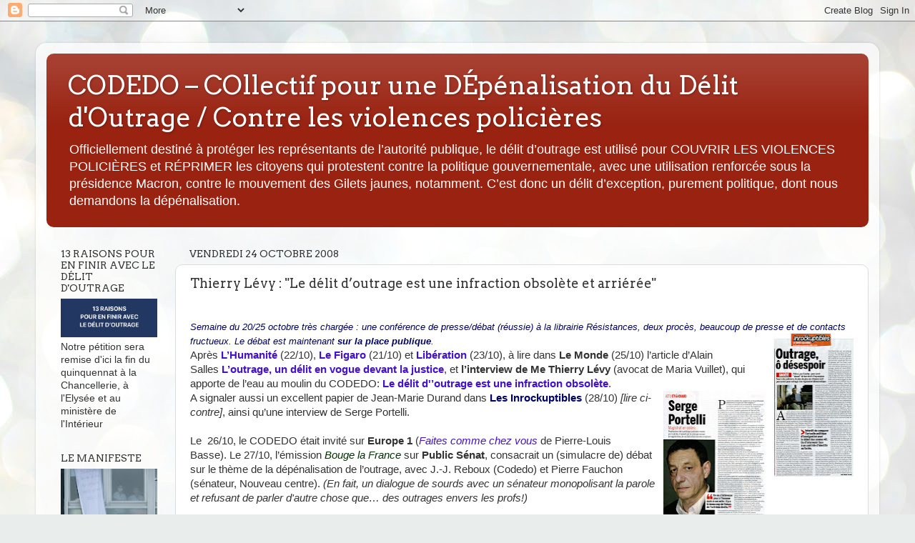

--- FILE ---
content_type: text/html; charset=UTF-8
request_url: http://codedo.blogspot.com/2008/10/le-dlit-doutrage-est-une-infraction.html
body_size: 17183
content:
<!DOCTYPE html>
<html class='v2' dir='ltr' lang='fr'>
<head>
<link href='https://www.blogger.com/static/v1/widgets/335934321-css_bundle_v2.css' rel='stylesheet' type='text/css'/>
<meta content='width=1100' name='viewport'/>
<meta content='text/html; charset=UTF-8' http-equiv='Content-Type'/>
<meta content='blogger' name='generator'/>
<link href='http://codedo.blogspot.com/favicon.ico' rel='icon' type='image/x-icon'/>
<link href='http://codedo.blogspot.com/2008/10/le-dlit-doutrage-est-une-infraction.html' rel='canonical'/>
<link rel="alternate" type="application/atom+xml" title="CODEDO &#8211; COllectif pour une DÉpénalisation du Délit d&#39;Outrage / Contre les violences policières - Atom" href="http://codedo.blogspot.com/feeds/posts/default" />
<link rel="alternate" type="application/rss+xml" title="CODEDO &#8211; COllectif pour une DÉpénalisation du Délit d&#39;Outrage / Contre les violences policières - RSS" href="http://codedo.blogspot.com/feeds/posts/default?alt=rss" />
<link rel="service.post" type="application/atom+xml" title="CODEDO &#8211; COllectif pour une DÉpénalisation du Délit d&#39;Outrage / Contre les violences policières - Atom" href="https://www.blogger.com/feeds/6530083687308473513/posts/default" />

<link rel="alternate" type="application/atom+xml" title="CODEDO &#8211; COllectif pour une DÉpénalisation du Délit d&#39;Outrage / Contre les violences policières - Atom" href="http://codedo.blogspot.com/feeds/1115490362085431370/comments/default" />
<!--Can't find substitution for tag [blog.ieCssRetrofitLinks]-->
<link href='https://blogger.googleusercontent.com/img/b/R29vZ2xl/AVvXsEhgzRXtojEHo33exlPVP6MUrRM3so3oIusF9Dl-xTX-MRXCmENpm7SYt8QhEhPxwKf37Qc9rnv2YwVuAVKl_xewLy9kGw05ugZqVJGXDg92A_I-2w5GqpkuSrA537DaI9lXbG8yWKpbdnY/s200/Inrocks+(0001.JPG' rel='image_src'/>
<meta content='http://codedo.blogspot.com/2008/10/le-dlit-doutrage-est-une-infraction.html' property='og:url'/>
<meta content='Thierry Lévy : &quot;Le délit d’outrage est une infraction obsolète et arriérée&quot;' property='og:title'/>
<meta content='Semaine du 20/25 octobre très chargée : une conférence de presse/débat (réussie) à la librairie Résistances, deux procès, beaucoup de presse...' property='og:description'/>
<meta content='https://blogger.googleusercontent.com/img/b/R29vZ2xl/AVvXsEhgzRXtojEHo33exlPVP6MUrRM3so3oIusF9Dl-xTX-MRXCmENpm7SYt8QhEhPxwKf37Qc9rnv2YwVuAVKl_xewLy9kGw05ugZqVJGXDg92A_I-2w5GqpkuSrA537DaI9lXbG8yWKpbdnY/w1200-h630-p-k-no-nu/Inrocks+(0001.JPG' property='og:image'/>
<title>CODEDO &#8211; COllectif pour une DÉpénalisation du Délit d'Outrage / Contre les violences policières: Thierry Lévy : "Le délit d&#8217;outrage est une infraction obsolète et arriérée"</title>
<style type='text/css'>@font-face{font-family:'Arvo';font-style:normal;font-weight:400;font-display:swap;src:url(//fonts.gstatic.com/s/arvo/v23/tDbD2oWUg0MKqScQ7Z7o_vo.woff2)format('woff2');unicode-range:U+0000-00FF,U+0131,U+0152-0153,U+02BB-02BC,U+02C6,U+02DA,U+02DC,U+0304,U+0308,U+0329,U+2000-206F,U+20AC,U+2122,U+2191,U+2193,U+2212,U+2215,U+FEFF,U+FFFD;}@font-face{font-family:'Calibri';font-style:normal;font-weight:400;font-display:swap;src:url(//fonts.gstatic.com/l/font?kit=J7afnpV-BGlaFfdAhLEY67FIEjg&skey=a1029226f80653a8&v=v15)format('woff2');unicode-range:U+0000-00FF,U+0131,U+0152-0153,U+02BB-02BC,U+02C6,U+02DA,U+02DC,U+0304,U+0308,U+0329,U+2000-206F,U+20AC,U+2122,U+2191,U+2193,U+2212,U+2215,U+FEFF,U+FFFD;}</style>
<style id='page-skin-1' type='text/css'><!--
/*-----------------------------------------------
Blogger Template Style
Name:     Picture Window
Designer: Blogger
URL:      www.blogger.com
----------------------------------------------- */
/* Content
----------------------------------------------- */
body {
font: normal normal 15px Arial, Tahoma, Helvetica, FreeSans, sans-serif;
color: #333333;
background: #e9edec url(http://themes.googleusercontent.com/image?id=1SBilrALlXIPLRAelrnhYjgFyYa09ZeL8cdktIYuaRwQ3kEvcEX-Xz1NjKkrLjtsPxmc7) repeat fixed top center /* Credit: merrymoonmary (http://www.istockphoto.com/googleimages.php?id=10871280&platform=blogger) */;
}
html body .region-inner {
min-width: 0;
max-width: 100%;
width: auto;
}
.content-outer {
font-size: 90%;
}
a:link {
text-decoration:none;
color: #4311cc;
}
a:visited {
text-decoration:none;
color: #992211;
}
a:hover {
text-decoration:underline;
color: #cc4411;
}
.content-outer {
background: transparent url(http://www.blogblog.com/1kt/transparent/white80.png) repeat scroll top left;
-moz-border-radius: 15px;
-webkit-border-radius: 15px;
-goog-ms-border-radius: 15px;
border-radius: 15px;
-moz-box-shadow: 0 0 3px rgba(0, 0, 0, .15);
-webkit-box-shadow: 0 0 3px rgba(0, 0, 0, .15);
-goog-ms-box-shadow: 0 0 3px rgba(0, 0, 0, .15);
box-shadow: 0 0 3px rgba(0, 0, 0, .15);
margin: 30px auto;
}
.content-inner {
padding: 15px;
}
/* Header
----------------------------------------------- */
.header-outer {
background: #992211 url(http://www.blogblog.com/1kt/transparent/header_gradient_shade.png) repeat-x scroll top left;
_background-image: none;
color: #ffffff;
-moz-border-radius: 10px;
-webkit-border-radius: 10px;
-goog-ms-border-radius: 10px;
border-radius: 10px;
}
.Header img, .Header #header-inner {
-moz-border-radius: 10px;
-webkit-border-radius: 10px;
-goog-ms-border-radius: 10px;
border-radius: 10px;
}
.header-inner .Header .titlewrapper,
.header-inner .Header .descriptionwrapper {
padding-left: 30px;
padding-right: 30px;
}
.Header h1 {
font: normal normal 36px Arvo;
text-shadow: 1px 1px 3px rgba(0, 0, 0, 0.3);
}
.Header h1 a {
color: #ffffff;
}
.Header .description {
font-size: 130%;
}
/* Tabs
----------------------------------------------- */
.tabs-inner {
margin: .5em 0 0;
padding: 0;
}
.tabs-inner .section {
margin: 0;
}
.tabs-inner .widget ul {
padding: 0;
background: #f5f5f5 url(http://www.blogblog.com/1kt/transparent/tabs_gradient_shade.png) repeat scroll bottom;
-moz-border-radius: 10px;
-webkit-border-radius: 10px;
-goog-ms-border-radius: 10px;
border-radius: 10px;
}
.tabs-inner .widget li {
border: none;
}
.tabs-inner .widget li a {
display: inline-block;
padding: .5em 1em;
margin-right: 0;
color: #18dcab;
font: normal normal 15px Calibri;
-moz-border-radius: 0 0 0 0;
-webkit-border-top-left-radius: 0;
-webkit-border-top-right-radius: 0;
-goog-ms-border-radius: 0 0 0 0;
border-radius: 0 0 0 0;
background: transparent none no-repeat scroll top left;
border-right: 1px solid #cccccc;
}
.tabs-inner .widget li:first-child a {
padding-left: 1.25em;
-moz-border-radius-topleft: 10px;
-moz-border-radius-bottomleft: 10px;
-webkit-border-top-left-radius: 10px;
-webkit-border-bottom-left-radius: 10px;
-goog-ms-border-top-left-radius: 10px;
-goog-ms-border-bottom-left-radius: 10px;
border-top-left-radius: 10px;
border-bottom-left-radius: 10px;
}
.tabs-inner .widget li.selected a,
.tabs-inner .widget li a:hover {
position: relative;
z-index: 1;
background: #ffffff url(http://www.blogblog.com/1kt/transparent/tabs_gradient_shade.png) repeat scroll bottom;
color: #000000;
-moz-box-shadow: 0 0 0 rgba(0, 0, 0, .15);
-webkit-box-shadow: 0 0 0 rgba(0, 0, 0, .15);
-goog-ms-box-shadow: 0 0 0 rgba(0, 0, 0, .15);
box-shadow: 0 0 0 rgba(0, 0, 0, .15);
}
/* Headings
----------------------------------------------- */
h2 {
font: normal normal 14px Arvo;
text-transform: uppercase;
color: #333333;
margin: .5em 0;
}
/* Main
----------------------------------------------- */
.main-outer {
background: transparent none repeat scroll top center;
-moz-border-radius: 0 0 0 0;
-webkit-border-top-left-radius: 0;
-webkit-border-top-right-radius: 0;
-webkit-border-bottom-left-radius: 0;
-webkit-border-bottom-right-radius: 0;
-goog-ms-border-radius: 0 0 0 0;
border-radius: 0 0 0 0;
-moz-box-shadow: 0 0 0 rgba(0, 0, 0, .15);
-webkit-box-shadow: 0 0 0 rgba(0, 0, 0, .15);
-goog-ms-box-shadow: 0 0 0 rgba(0, 0, 0, .15);
box-shadow: 0 0 0 rgba(0, 0, 0, .15);
}
.main-inner {
padding: 15px 5px 20px;
}
.main-inner .column-center-inner {
padding: 0 0;
}
.main-inner .column-left-inner {
padding-left: 0;
}
.main-inner .column-right-inner {
padding-right: 0;
}
/* Posts
----------------------------------------------- */
h3.post-title {
margin: 0;
font: normal normal 18px Arvo;
}
.comments h4 {
margin: 1em 0 0;
font: normal normal 18px Arvo;
}
.date-header span {
color: #333333;
}
.post-outer {
background-color: #ffffff;
border: solid 1px #dddddd;
-moz-border-radius: 10px;
-webkit-border-radius: 10px;
border-radius: 10px;
-goog-ms-border-radius: 10px;
padding: 15px 20px;
margin: 0 -20px 20px;
}
.post-body {
line-height: 1.4;
font-size: 110%;
position: relative;
}
.post-header {
margin: 0 0 1.5em;
color: #999999;
line-height: 1.6;
}
.post-footer {
margin: .5em 0 0;
color: #999999;
line-height: 1.6;
}
#blog-pager {
font-size: 140%
}
#comments .comment-author {
padding-top: 1.5em;
border-top: dashed 1px #ccc;
border-top: dashed 1px rgba(128, 128, 128, .5);
background-position: 0 1.5em;
}
#comments .comment-author:first-child {
padding-top: 0;
border-top: none;
}
.avatar-image-container {
margin: .2em 0 0;
}
/* Comments
----------------------------------------------- */
.comments .comments-content .icon.blog-author {
background-repeat: no-repeat;
background-image: url([data-uri]);
}
.comments .comments-content .loadmore a {
border-top: 1px solid #cc4411;
border-bottom: 1px solid #cc4411;
}
.comments .continue {
border-top: 2px solid #cc4411;
}
/* Widgets
----------------------------------------------- */
.widget ul, .widget #ArchiveList ul.flat {
padding: 0;
list-style: none;
}
.widget ul li, .widget #ArchiveList ul.flat li {
border-top: dashed 1px #ccc;
border-top: dashed 1px rgba(128, 128, 128, .5);
}
.widget ul li:first-child, .widget #ArchiveList ul.flat li:first-child {
border-top: none;
}
.widget .post-body ul {
list-style: disc;
}
.widget .post-body ul li {
border: none;
}
/* Footer
----------------------------------------------- */
.footer-outer {
color:#eeeeee;
background: transparent url(https://resources.blogblog.com/blogblog/data/1kt/transparent/black50.png) repeat scroll top left;
-moz-border-radius: 10px 10px 10px 10px;
-webkit-border-top-left-radius: 10px;
-webkit-border-top-right-radius: 10px;
-webkit-border-bottom-left-radius: 10px;
-webkit-border-bottom-right-radius: 10px;
-goog-ms-border-radius: 10px 10px 10px 10px;
border-radius: 10px 10px 10px 10px;
-moz-box-shadow: 0 0 0 rgba(0, 0, 0, .15);
-webkit-box-shadow: 0 0 0 rgba(0, 0, 0, .15);
-goog-ms-box-shadow: 0 0 0 rgba(0, 0, 0, .15);
box-shadow: 0 0 0 rgba(0, 0, 0, .15);
}
.footer-inner {
padding: 10px 5px 20px;
}
.footer-outer a {
color: #ffffdd;
}
.footer-outer a:visited {
color: #cccc99;
}
.footer-outer a:hover {
color: #ffffff;
}
.footer-outer .widget h2 {
color: #bbbbbb;
}
/* Mobile
----------------------------------------------- */
html body.mobile {
height: auto;
}
html body.mobile {
min-height: 480px;
background-size: 100% auto;
}
.mobile .body-fauxcolumn-outer {
background: transparent none repeat scroll top left;
}
html .mobile .mobile-date-outer, html .mobile .blog-pager {
border-bottom: none;
background: transparent none repeat scroll top center;
margin-bottom: 10px;
}
.mobile .date-outer {
background: transparent none repeat scroll top center;
}
.mobile .header-outer, .mobile .main-outer,
.mobile .post-outer, .mobile .footer-outer {
-moz-border-radius: 0;
-webkit-border-radius: 0;
-goog-ms-border-radius: 0;
border-radius: 0;
}
.mobile .content-outer,
.mobile .main-outer,
.mobile .post-outer {
background: inherit;
border: none;
}
.mobile .content-outer {
font-size: 100%;
}
.mobile-link-button {
background-color: #4311cc;
}
.mobile-link-button a:link, .mobile-link-button a:visited {
color: #ffffff;
}
.mobile-index-contents {
color: #333333;
}
.mobile .tabs-inner .PageList .widget-content {
background: #ffffff url(http://www.blogblog.com/1kt/transparent/tabs_gradient_shade.png) repeat scroll bottom;
color: #000000;
}
.mobile .tabs-inner .PageList .widget-content .pagelist-arrow {
border-left: 1px solid #cccccc;
}

--></style>
<style id='template-skin-1' type='text/css'><!--
body {
min-width: 1180px;
}
.content-outer, .content-fauxcolumn-outer, .region-inner {
min-width: 1180px;
max-width: 1180px;
_width: 1180px;
}
.main-inner .columns {
padding-left: 180px;
padding-right: 0px;
}
.main-inner .fauxcolumn-center-outer {
left: 180px;
right: 0px;
/* IE6 does not respect left and right together */
_width: expression(this.parentNode.offsetWidth -
parseInt("180px") -
parseInt("0px") + 'px');
}
.main-inner .fauxcolumn-left-outer {
width: 180px;
}
.main-inner .fauxcolumn-right-outer {
width: 0px;
}
.main-inner .column-left-outer {
width: 180px;
right: 100%;
margin-left: -180px;
}
.main-inner .column-right-outer {
width: 0px;
margin-right: -0px;
}
#layout {
min-width: 0;
}
#layout .content-outer {
min-width: 0;
width: 800px;
}
#layout .region-inner {
min-width: 0;
width: auto;
}
body#layout div.add_widget {
padding: 8px;
}
body#layout div.add_widget a {
margin-left: 32px;
}
--></style>
<style>
    body {background-image:url(http\:\/\/themes.googleusercontent.com\/image?id=1SBilrALlXIPLRAelrnhYjgFyYa09ZeL8cdktIYuaRwQ3kEvcEX-Xz1NjKkrLjtsPxmc7);}
    
@media (max-width: 200px) { body {background-image:url(http\:\/\/themes.googleusercontent.com\/image?id=1SBilrALlXIPLRAelrnhYjgFyYa09ZeL8cdktIYuaRwQ3kEvcEX-Xz1NjKkrLjtsPxmc7&options=w200);}}
@media (max-width: 400px) and (min-width: 201px) { body {background-image:url(http\:\/\/themes.googleusercontent.com\/image?id=1SBilrALlXIPLRAelrnhYjgFyYa09ZeL8cdktIYuaRwQ3kEvcEX-Xz1NjKkrLjtsPxmc7&options=w400);}}
@media (max-width: 800px) and (min-width: 401px) { body {background-image:url(http\:\/\/themes.googleusercontent.com\/image?id=1SBilrALlXIPLRAelrnhYjgFyYa09ZeL8cdktIYuaRwQ3kEvcEX-Xz1NjKkrLjtsPxmc7&options=w800);}}
@media (max-width: 1200px) and (min-width: 801px) { body {background-image:url(http\:\/\/themes.googleusercontent.com\/image?id=1SBilrALlXIPLRAelrnhYjgFyYa09ZeL8cdktIYuaRwQ3kEvcEX-Xz1NjKkrLjtsPxmc7&options=w1200);}}
/* Last tag covers anything over one higher than the previous max-size cap. */
@media (min-width: 1201px) { body {background-image:url(http\:\/\/themes.googleusercontent.com\/image?id=1SBilrALlXIPLRAelrnhYjgFyYa09ZeL8cdktIYuaRwQ3kEvcEX-Xz1NjKkrLjtsPxmc7&options=w1600);}}
  </style>
<link href='https://www.blogger.com/dyn-css/authorization.css?targetBlogID=6530083687308473513&amp;zx=5d6f53f3-4df3-40ea-9cf2-7a6fe68c7674' media='none' onload='if(media!=&#39;all&#39;)media=&#39;all&#39;' rel='stylesheet'/><noscript><link href='https://www.blogger.com/dyn-css/authorization.css?targetBlogID=6530083687308473513&amp;zx=5d6f53f3-4df3-40ea-9cf2-7a6fe68c7674' rel='stylesheet'/></noscript>
<meta name='google-adsense-platform-account' content='ca-host-pub-1556223355139109'/>
<meta name='google-adsense-platform-domain' content='blogspot.com'/>

</head>
<body class='loading variant-shade'>
<div class='navbar section' id='navbar' name='Navbar'><div class='widget Navbar' data-version='1' id='Navbar1'><script type="text/javascript">
    function setAttributeOnload(object, attribute, val) {
      if(window.addEventListener) {
        window.addEventListener('load',
          function(){ object[attribute] = val; }, false);
      } else {
        window.attachEvent('onload', function(){ object[attribute] = val; });
      }
    }
  </script>
<div id="navbar-iframe-container"></div>
<script type="text/javascript" src="https://apis.google.com/js/platform.js"></script>
<script type="text/javascript">
      gapi.load("gapi.iframes:gapi.iframes.style.bubble", function() {
        if (gapi.iframes && gapi.iframes.getContext) {
          gapi.iframes.getContext().openChild({
              url: 'https://www.blogger.com/navbar/6530083687308473513?po\x3d1115490362085431370\x26origin\x3dhttp://codedo.blogspot.com',
              where: document.getElementById("navbar-iframe-container"),
              id: "navbar-iframe"
          });
        }
      });
    </script><script type="text/javascript">
(function() {
var script = document.createElement('script');
script.type = 'text/javascript';
script.src = '//pagead2.googlesyndication.com/pagead/js/google_top_exp.js';
var head = document.getElementsByTagName('head')[0];
if (head) {
head.appendChild(script);
}})();
</script>
</div></div>
<div class='body-fauxcolumns'>
<div class='fauxcolumn-outer body-fauxcolumn-outer'>
<div class='cap-top'>
<div class='cap-left'></div>
<div class='cap-right'></div>
</div>
<div class='fauxborder-left'>
<div class='fauxborder-right'></div>
<div class='fauxcolumn-inner'>
</div>
</div>
<div class='cap-bottom'>
<div class='cap-left'></div>
<div class='cap-right'></div>
</div>
</div>
</div>
<div class='content'>
<div class='content-fauxcolumns'>
<div class='fauxcolumn-outer content-fauxcolumn-outer'>
<div class='cap-top'>
<div class='cap-left'></div>
<div class='cap-right'></div>
</div>
<div class='fauxborder-left'>
<div class='fauxborder-right'></div>
<div class='fauxcolumn-inner'>
</div>
</div>
<div class='cap-bottom'>
<div class='cap-left'></div>
<div class='cap-right'></div>
</div>
</div>
</div>
<div class='content-outer'>
<div class='content-cap-top cap-top'>
<div class='cap-left'></div>
<div class='cap-right'></div>
</div>
<div class='fauxborder-left content-fauxborder-left'>
<div class='fauxborder-right content-fauxborder-right'></div>
<div class='content-inner'>
<header>
<div class='header-outer'>
<div class='header-cap-top cap-top'>
<div class='cap-left'></div>
<div class='cap-right'></div>
</div>
<div class='fauxborder-left header-fauxborder-left'>
<div class='fauxborder-right header-fauxborder-right'></div>
<div class='region-inner header-inner'>
<div class='header section' id='header' name='En-tête'><div class='widget Header' data-version='1' id='Header1'>
<div id='header-inner'>
<div class='titlewrapper'>
<h1 class='title'>
<a href='http://codedo.blogspot.com/'>
CODEDO &#8211; COllectif pour une DÉpénalisation du Délit d'Outrage / Contre les violences policières
</a>
</h1>
</div>
<div class='descriptionwrapper'>
<p class='description'><span>Officiellement destiné à protéger les représentants de l&#8217;autorité publique, le délit d&#8217;outrage est utilisé pour COUVRIR LES VIOLENCES POLICIÈRES et RÉPRIMER les citoyens qui protestent contre la politique gouvernementale, avec une utilisation renforcée sous la présidence Macron, contre le mouvement des Gilets jaunes, notamment. C&#8217;est donc un délit d&#8217;exception, purement politique, dont nous demandons la dépénalisation.</span></p>
</div>
</div>
</div></div>
</div>
</div>
<div class='header-cap-bottom cap-bottom'>
<div class='cap-left'></div>
<div class='cap-right'></div>
</div>
</div>
</header>
<div class='tabs-outer'>
<div class='tabs-cap-top cap-top'>
<div class='cap-left'></div>
<div class='cap-right'></div>
</div>
<div class='fauxborder-left tabs-fauxborder-left'>
<div class='fauxborder-right tabs-fauxborder-right'></div>
<div class='region-inner tabs-inner'>
<div class='tabs no-items section' id='crosscol' name='Toutes les colonnes'></div>
<div class='tabs no-items section' id='crosscol-overflow' name='Cross-Column 2'></div>
</div>
</div>
<div class='tabs-cap-bottom cap-bottom'>
<div class='cap-left'></div>
<div class='cap-right'></div>
</div>
</div>
<div class='main-outer'>
<div class='main-cap-top cap-top'>
<div class='cap-left'></div>
<div class='cap-right'></div>
</div>
<div class='fauxborder-left main-fauxborder-left'>
<div class='fauxborder-right main-fauxborder-right'></div>
<div class='region-inner main-inner'>
<div class='columns fauxcolumns'>
<div class='fauxcolumn-outer fauxcolumn-center-outer'>
<div class='cap-top'>
<div class='cap-left'></div>
<div class='cap-right'></div>
</div>
<div class='fauxborder-left'>
<div class='fauxborder-right'></div>
<div class='fauxcolumn-inner'>
</div>
</div>
<div class='cap-bottom'>
<div class='cap-left'></div>
<div class='cap-right'></div>
</div>
</div>
<div class='fauxcolumn-outer fauxcolumn-left-outer'>
<div class='cap-top'>
<div class='cap-left'></div>
<div class='cap-right'></div>
</div>
<div class='fauxborder-left'>
<div class='fauxborder-right'></div>
<div class='fauxcolumn-inner'>
</div>
</div>
<div class='cap-bottom'>
<div class='cap-left'></div>
<div class='cap-right'></div>
</div>
</div>
<div class='fauxcolumn-outer fauxcolumn-right-outer'>
<div class='cap-top'>
<div class='cap-left'></div>
<div class='cap-right'></div>
</div>
<div class='fauxborder-left'>
<div class='fauxborder-right'></div>
<div class='fauxcolumn-inner'>
</div>
</div>
<div class='cap-bottom'>
<div class='cap-left'></div>
<div class='cap-right'></div>
</div>
</div>
<!-- corrects IE6 width calculation -->
<div class='columns-inner'>
<div class='column-center-outer'>
<div class='column-center-inner'>
<div class='main section' id='main' name='Principal'><div class='widget Blog' data-version='1' id='Blog1'>
<div class='blog-posts hfeed'>

          <div class="date-outer">
        
<h2 class='date-header'><span>vendredi 24 octobre 2008</span></h2>

          <div class="date-posts">
        
<div class='post-outer'>
<div class='post hentry uncustomized-post-template' itemprop='blogPost' itemscope='itemscope' itemtype='http://schema.org/BlogPosting'>
<meta content='https://blogger.googleusercontent.com/img/b/R29vZ2xl/AVvXsEhgzRXtojEHo33exlPVP6MUrRM3so3oIusF9Dl-xTX-MRXCmENpm7SYt8QhEhPxwKf37Qc9rnv2YwVuAVKl_xewLy9kGw05ugZqVJGXDg92A_I-2w5GqpkuSrA537DaI9lXbG8yWKpbdnY/s200/Inrocks+(0001.JPG' itemprop='image_url'/>
<meta content='6530083687308473513' itemprop='blogId'/>
<meta content='1115490362085431370' itemprop='postId'/>
<a name='1115490362085431370'></a>
<h3 class='post-title entry-title' itemprop='name'>
Thierry Lévy : "Le délit d&#8217;outrage est une infraction obsolète et arriérée"
</h3>
<div class='post-header'>
<div class='post-header-line-1'></div>
</div>
<div class='post-body entry-content' id='post-body-1115490362085431370' itemprop='description articleBody'>
<span class="Apple-style-span" style="font-size: small;"><br /></span><span class="Apple-style-span" style="font-style: italic;"><span class="Apple-style-span" style="color: rgb(0, 0, 102);"><span class="Apple-style-span" style="font-size: small;">Semaine du 20/25 octobre très chargée : une conférence de presse/débat (réussie) à la librairie Résistances, deux procès, beaucoup de presse et de contacts fructueux. Le débat est maintenant </span><span class="Apple-style-span" style="font-weight: bold;"><span class="Apple-style-span" style="font-size: small;">sur la place publique</span></span><span class="Apple-style-span" style="font-size: small;">.<img alt="" border="0" id="BLOGGER_PHOTO_ID_5265114332347159394" src="https://blogger.googleusercontent.com/img/b/R29vZ2xl/AVvXsEhgzRXtojEHo33exlPVP6MUrRM3so3oIusF9Dl-xTX-MRXCmENpm7SYt8QhEhPxwKf37Qc9rnv2YwVuAVKl_xewLy9kGw05ugZqVJGXDg92A_I-2w5GqpkuSrA537DaI9lXbG8yWKpbdnY/s200/Inrocks+(0001.JPG" style="float:right; margin:0 0 10px 10px;cursor:pointer; cursor:hand;width: 112px; height: 200px;" /></span></span></span><div><div><div>Après <a href="http://www.humanite.fr/2008-10-22_Societe_Un-collectif-veut-depenaliser-le-delit-d-outrage"><span class="Apple-style-span" style="font-weight: bold;">L&#8217;Humanité </span></a>(22/10), <a href="http://www.lefigaro.fr/actualite-france/2008/10/21/01016-20081021ARTFIG00452-le-delit-d-outrage-une-menace-pour-les-libertes-.php"><span class="Apple-style-span" style="font-weight: bold;">Le Figaro</span></a> (21/10) et <span class="Apple-style-span" style="font-weight: bold;"><a href="http://www.liberation.fr/societe/0101164273-l-outrageur-outrage">Libération</a></span> (23/10), à lire dans <span class="Apple-style-span" style="font-weight: bold;">Le Monde</span>&#160;(25/10) l&#8217;article d&#8217;Alain Salles&#160;<a href="http://www.lemonde.fr/politique/article/2008/10/24/l-outrage-un-delit-en-vogue-devant-la-justice_1110684_823448.html#ens_id=1110156"><span class="Apple-style-span" style="font-weight: bold;">L&#8217;outrage, un délit en vogue devant la justice</span></a>, et <span class="Apple-style-span" style="font-weight: bold;">l&#8217;</span><span class="Apple-style-span" style="font-weight: bold;">interview de Me Thierry Lévy</span> (avocat de Maria Vuillet), qui apporte de l&#8217;eau au moulin du CODEDO:&#160;<a href="http://www.lemonde.fr/societe/article/2008/10/23/le-delit-d-outrage-est-une-infraction-obsolete_1110460_3224.html#ens_id=1110156"><span class="Apple-style-span" style="font-weight: bold;">Le délit d'&#8217;outrage est une infraction obsolète</span></a>.</div><img alt="" border="0" id="BLOGGER_PHOTO_ID_5265300252460622578" src="https://blogger.googleusercontent.com/img/b/R29vZ2xl/AVvXsEiK1ZBlsOvCQKb3TkPJzs8ZdANwXzQy5UHXiuvqE0xzbktGfEvSjbztIaSeKy03xAhu_5mNR8IdvHSIk6XCy3SSktJ9dwdEzJVWc3BDgF_OhoRLbdxkDcPVe1tHmmTnbx8eYOUhhz9XVwQ/s200/lNROCKS+(Portelli).JPG" style="float:right; margin:0 0 10px 10px;cursor:pointer; cursor:hand;width: 144px; height: 200px;" /><div>A signaler aussi un excellent papier de Jean-Marie Durand dans <span class="Apple-style-span" style="font-weight: bold;"><span class="Apple-style-span" style="color: rgb(0, 0, 102);">Les Inrockuptibles</span></span> (28/10) <span class="Apple-style-span" style="font-style: italic;">[lire ci-contre]</span>, ainsi qu&#8217;une interview de Serge Portelli.</div><div><span class="Apple-style-span"  style="font-size:x-small;"><br /></span><div><span class="Apple-style-span" style="">Le &#160;26/10</span>, le CODEDO était invité sur <span class="Apple-style-span" style="font-weight: bold;">Europe 1</span> (<span class="Apple-style-span" style="font-style: italic;"><span class="Apple-style-span" style=""><span class="Apple-style-span" style="color: rgb(51, 0, 0);"><a href="http://www.europe1.fr/Radio/Emissions/Faites-comme-chez-vous-Pierre-Louis-BASSE/(date)/26/10/2008">Faites comme chez vous</a></span></span></span><a href="http://www.europe1.fr/Radio/Emissions/Faites-comme-chez-vous-Pierre-Louis-BASSE/(date)/26/10/2008"> </a>de&#160;<span class="Apple-style-span" style="">Pierre-Louis Basse)</span>.&#160;<span class="Apple-style-span" style="">Le 27/10</span><span class="Apple-style-span" style="">,</span>&#160;l&#8217;émission <span class="Apple-style-span" style="font-style: italic;"><span class="Apple-style-span" style="color: rgb(0, 51, 0);">Bouge la France</span></span>&#160;sur <span class="Apple-style-span" style="font-weight: bold;">Public Sénat</span>, consacrait un (simulacre de) débat sur le thème de la dépénalisation de l&#8217;outrage, avec J.-J. Reboux (Codedo) et Pierre Fauchon (sénateur, Nouveau centre). <span class="Apple-style-span" style="font-style: italic; ">(En fait, un dialogue de sourds avec un sénateur monopolisant la parole et refusant de parler d'autre chose que&#8230; des outrages envers les profs!)&#160;</span></div></div></div></div>
<div style='clear: both;'></div>
</div>
<div class='post-footer'>
<div class='post-footer-line post-footer-line-1'>
<span class='post-author vcard'>
Publié par
<span class='fn' itemprop='author' itemscope='itemscope' itemtype='http://schema.org/Person'>
<meta content='https://www.blogger.com/profile/16484542849202520643' itemprop='url'/>
<a class='g-profile' href='https://www.blogger.com/profile/16484542849202520643' rel='author' title='author profile'>
<span itemprop='name'>CODEDO</span>
</a>
</span>
</span>
<span class='post-timestamp'>
à
<meta content='http://codedo.blogspot.com/2008/10/le-dlit-doutrage-est-une-infraction.html' itemprop='url'/>
<a class='timestamp-link' href='http://codedo.blogspot.com/2008/10/le-dlit-doutrage-est-une-infraction.html' rel='bookmark' title='permanent link'><abbr class='published' itemprop='datePublished' title='2008-10-24T17:54:00+02:00'>17:54</abbr></a>
</span>
<span class='post-comment-link'>
</span>
<span class='post-icons'>
<span class='item-control blog-admin pid-576894157'>
<a href='https://www.blogger.com/post-edit.g?blogID=6530083687308473513&postID=1115490362085431370&from=pencil' title='Modifier l&#39;article'>
<img alt='' class='icon-action' height='18' src='https://resources.blogblog.com/img/icon18_edit_allbkg.gif' width='18'/>
</a>
</span>
</span>
<div class='post-share-buttons goog-inline-block'>
</div>
</div>
<div class='post-footer-line post-footer-line-2'>
<span class='post-labels'>
</span>
</div>
<div class='post-footer-line post-footer-line-3'>
<span class='post-location'>
</span>
</div>
</div>
</div>
<div class='comments' id='comments'>
<a name='comments'></a>
<h4>1&#160;commentaire:</h4>
<div id='Blog1_comments-block-wrapper'>
<dl class='avatar-comment-indent' id='comments-block'>
<dt class='comment-author ' id='c6499376023214661282'>
<a name='c6499376023214661282'></a>
<div class="avatar-image-container vcard"><span dir="ltr"><a href="https://www.blogger.com/profile/05958439639749935299" target="" rel="nofollow" onclick="" class="avatar-hovercard" id="av-6499376023214661282-05958439639749935299"><img src="https://resources.blogblog.com/img/blank.gif" width="35" height="35" class="delayLoad" style="display: none;" longdesc="//blogger.googleusercontent.com/img/b/R29vZ2xl/AVvXsEiOCYtP6ZqTbF01oFmzeKww9yv_PNeKQXGbJ_7zRPd1Y4af7uM0vMfHqzF65LEuGUi6K3v1SQYqYIaazFLTTNE03VSnkzr2LAAmGkxk_5MiKIsn09raRsZG99fdAFoVSCQ/s45-c/10.jpg" alt="" title="  &#50724;&#54588; op-best.com ">

<noscript><img src="//blogger.googleusercontent.com/img/b/R29vZ2xl/AVvXsEiOCYtP6ZqTbF01oFmzeKww9yv_PNeKQXGbJ_7zRPd1Y4af7uM0vMfHqzF65LEuGUi6K3v1SQYqYIaazFLTTNE03VSnkzr2LAAmGkxk_5MiKIsn09raRsZG99fdAFoVSCQ/s45-c/10.jpg" width="35" height="35" class="photo" alt=""></noscript></a></span></div>
<a href='https://www.blogger.com/profile/05958439639749935299' rel='nofollow'>  오피 op-best.com </a>
a dit&#8230;
</dt>
<dd class='comment-body' id='Blog1_cmt-6499376023214661282'>
<p>
<br />Thank you for the auspicious writeup. It in fact was a amusement account it.<br />Look advanced to far added agreeable from you!<br />By the way, how could we communicate?<a href="https://op-best.com" rel="nofollow">부산오피</a><br><br />
</p>
</dd>
<dd class='comment-footer'>
<span class='comment-timestamp'>
<a href='http://codedo.blogspot.com/2008/10/le-dlit-doutrage-est-une-infraction.html?showComment=1629313964921#c6499376023214661282' title='comment permalink'>
18 août 2021 à 21:12
</a>
<span class='item-control blog-admin pid-712330605'>
<a class='comment-delete' href='https://www.blogger.com/comment/delete/6530083687308473513/6499376023214661282' title='Supprimer le commentaire'>
<img src='https://resources.blogblog.com/img/icon_delete13.gif'/>
</a>
</span>
</span>
</dd>
</dl>
</div>
<p class='comment-footer'>
<a href='https://www.blogger.com/comment/fullpage/post/6530083687308473513/1115490362085431370' onclick=''>Enregistrer un commentaire</a>
</p>
</div>
</div>

        </div></div>
      
</div>
<div class='blog-pager' id='blog-pager'>
<span id='blog-pager-newer-link'>
<a class='blog-pager-newer-link' href='http://codedo.blogspot.com/2008/10/la-dpnalisation-de-loutrage-fait-dbat.html' id='Blog1_blog-pager-newer-link' title='Article plus récent'>Article plus récent</a>
</span>
<span id='blog-pager-older-link'>
<a class='blog-pager-older-link' href='http://codedo.blogspot.com/2008/10/pour-en-finir-avec-le-dlit-doutrage-la.html' id='Blog1_blog-pager-older-link' title='Article plus ancien'>Article plus ancien</a>
</span>
<a class='home-link' href='http://codedo.blogspot.com/'>Accueil</a>
</div>
<div class='clear'></div>
<div class='post-feeds'>
<div class='feed-links'>
Inscription à :
<a class='feed-link' href='http://codedo.blogspot.com/feeds/1115490362085431370/comments/default' target='_blank' type='application/atom+xml'>Publier les commentaires (Atom)</a>
</div>
</div>
</div><div class='widget HTML' data-version='1' id='HTML1'>
<div class='widget-content'>
<script type="text/javascript">
var gaJsHost = (("https:" == document.location.protocol) ? "https://ssl." : "http://www.");
document.write(unescape("%3Cscript src='" + gaJsHost + "google-analytics.com/ga.js' type='text/javascript'%3E%3C/script%3E"));
</script>
<script type="text/javascript">
var pageTracker = _gat._getTracker("UA-5741242-1");
pageTracker._trackPageview();
</script>
</div>
<div class='clear'></div>
</div></div>
</div>
</div>
<div class='column-left-outer'>
<div class='column-left-inner'>
<aside>
<div class='sidebar section' id='sidebar-left-1'><div class='widget Image' data-version='1' id='Image8'>
<h2>13 raisons pour en finir avec le délit d'outrage</h2>
<div class='widget-content'>
<a href='http://chng.it/HgSHqBxL'>
<img alt='13 raisons pour en finir avec le délit d&#39;outrage' height='54' id='Image8_img' src='https://blogger.googleusercontent.com/img/b/R29vZ2xl/AVvXsEiJTDGexCTBx75yFIi163uz3By2dwkTszvdU6J8IiCrc8CL2sXBQwvAJ4y3w68A2UGp7ztwDsEiZSnz4XZcNMPprMeMuIJU0WRQT4urx30gmGcbDtme1BHohlATbUemZoLr3LB9RqsxJGg/s1600/XXXX.jpg' width='136'/>
</a>
<br/>
<span class='caption'>Notre pétition sera remise d'ici la fin du quinquennat à la Chancellerie, à l'Elysée et au ministère de l'Intérieur</span>
</div>
<div class='clear'></div>
</div><div class='widget Image' data-version='1' id='Image10'>
<h2>LE MANIFESTE</h2>
<div class='widget-content'>
<a href='https://www.liberation.fr/debats/2020/09/04/treize-raisons-pour-en-finir-avec-le-delit-d-outrage_1798459'>
<img alt='LE MANIFESTE' height='92' id='Image10_img' src='https://blogger.googleusercontent.com/img/b/R29vZ2xl/AVvXsEgkshjUgK2Zj63vG5SfYfHX5YEiEKE0dyO8Pq2Xot-ZVpVl3MsRVQIcXn4Sj8KCixxqR2mF45ROQvYT8wgs-mJ3uGLT3dghuN9CeotiKPmbnPVg_tHuUzbwxWqg6dP4KuE0H6BJSi4WPa8/s136/Tribune+Lib%25C3%25A9ration.jpg' width='136'/>
</a>
<br/>
<span class='caption'>Paru dans Libération le 4 septembre 2020</span>
</div>
<div class='clear'></div>
</div><div class='widget BlogArchive' data-version='1' id='BlogArchive1'>
<h2>Archives des articles publiés</h2>
<div class='widget-content'>
<div id='ArchiveList'>
<div id='BlogArchive1_ArchiveList'>
<ul class='hierarchy'>
<li class='archivedate expanded'>
<a class='toggle' href='javascript:void(0)'>
<span class='zippy toggle-open'>

        &#9660;&#160;
      
</span>
</a>
<a class='post-count-link' href='http://codedo.blogspot.com/2008/'>
2008
</a>
<span class='post-count' dir='ltr'>(34)</span>
<ul class='hierarchy'>
<li class='archivedate collapsed'>
<a class='toggle' href='javascript:void(0)'>
<span class='zippy'>

        &#9658;&#160;
      
</span>
</a>
<a class='post-count-link' href='http://codedo.blogspot.com/2008/09/'>
septembre
</a>
<span class='post-count' dir='ltr'>(6)</span>
</li>
</ul>
<ul class='hierarchy'>
<li class='archivedate expanded'>
<a class='toggle' href='javascript:void(0)'>
<span class='zippy toggle-open'>

        &#9660;&#160;
      
</span>
</a>
<a class='post-count-link' href='http://codedo.blogspot.com/2008/10/'>
octobre
</a>
<span class='post-count' dir='ltr'>(7)</span>
<ul class='posts'>
<li><a href='http://codedo.blogspot.com/2008/10/21-octobre-16-h-librairie-rsistances.html'>21 octobre: conférence de presse du CODEDO</a></li>
<li><a href='http://codedo.blogspot.com/2008/10/samedi-11-octobre-romain-dunand-valence.html'>Procès en appel de Romain DUNAND. Le Parquet a req...</a></li>
<li><a href='http://codedo.blogspot.com/2008/10/23-octobre-rassemblement-de-soutien.html'>Procès de Hervé EON : le procureur a requis 1.000&#8364;...</a></li>
<li><a href='http://codedo.blogspot.com/2008/10/rue89-dresse-le-portrait-des-fondateurs.html'>Rue89 : enquête sur un délit en vogue</a></li>
<li><a href='http://codedo.blogspot.com/2008/10/pour-en-finir-avec-le-dlit-doutrage-la.html'>Pour en finir avec le délit d&#8217;outrage : la pétition</a></li>
<li><a href='http://codedo.blogspot.com/2008/10/le-dlit-doutrage-est-une-infraction.html'>Thierry Lévy : &quot;Le délit d&#8217;outrage est une infract...</a></li>
<li><a href='http://codedo.blogspot.com/2008/10/la-dpnalisation-de-loutrage-fait-dbat.html'>L&#8217;outrage fait débat dans le Jura</a></li>
</ul>
</li>
</ul>
<ul class='hierarchy'>
<li class='archivedate collapsed'>
<a class='toggle' href='javascript:void(0)'>
<span class='zippy'>

        &#9658;&#160;
      
</span>
</a>
<a class='post-count-link' href='http://codedo.blogspot.com/2008/11/'>
novembre
</a>
<span class='post-count' dir='ltr'>(15)</span>
</li>
</ul>
<ul class='hierarchy'>
<li class='archivedate collapsed'>
<a class='toggle' href='javascript:void(0)'>
<span class='zippy'>

        &#9658;&#160;
      
</span>
</a>
<a class='post-count-link' href='http://codedo.blogspot.com/2008/12/'>
décembre
</a>
<span class='post-count' dir='ltr'>(6)</span>
</li>
</ul>
</li>
</ul>
<ul class='hierarchy'>
<li class='archivedate collapsed'>
<a class='toggle' href='javascript:void(0)'>
<span class='zippy'>

        &#9658;&#160;
      
</span>
</a>
<a class='post-count-link' href='http://codedo.blogspot.com/2009/'>
2009
</a>
<span class='post-count' dir='ltr'>(115)</span>
<ul class='hierarchy'>
<li class='archivedate collapsed'>
<a class='toggle' href='javascript:void(0)'>
<span class='zippy'>

        &#9658;&#160;
      
</span>
</a>
<a class='post-count-link' href='http://codedo.blogspot.com/2009/01/'>
janvier
</a>
<span class='post-count' dir='ltr'>(13)</span>
</li>
</ul>
<ul class='hierarchy'>
<li class='archivedate collapsed'>
<a class='toggle' href='javascript:void(0)'>
<span class='zippy'>

        &#9658;&#160;
      
</span>
</a>
<a class='post-count-link' href='http://codedo.blogspot.com/2009/02/'>
février
</a>
<span class='post-count' dir='ltr'>(9)</span>
</li>
</ul>
<ul class='hierarchy'>
<li class='archivedate collapsed'>
<a class='toggle' href='javascript:void(0)'>
<span class='zippy'>

        &#9658;&#160;
      
</span>
</a>
<a class='post-count-link' href='http://codedo.blogspot.com/2009/03/'>
mars
</a>
<span class='post-count' dir='ltr'>(8)</span>
</li>
</ul>
<ul class='hierarchy'>
<li class='archivedate collapsed'>
<a class='toggle' href='javascript:void(0)'>
<span class='zippy'>

        &#9658;&#160;
      
</span>
</a>
<a class='post-count-link' href='http://codedo.blogspot.com/2009/04/'>
avril
</a>
<span class='post-count' dir='ltr'>(11)</span>
</li>
</ul>
<ul class='hierarchy'>
<li class='archivedate collapsed'>
<a class='toggle' href='javascript:void(0)'>
<span class='zippy'>

        &#9658;&#160;
      
</span>
</a>
<a class='post-count-link' href='http://codedo.blogspot.com/2009/05/'>
mai
</a>
<span class='post-count' dir='ltr'>(7)</span>
</li>
</ul>
<ul class='hierarchy'>
<li class='archivedate collapsed'>
<a class='toggle' href='javascript:void(0)'>
<span class='zippy'>

        &#9658;&#160;
      
</span>
</a>
<a class='post-count-link' href='http://codedo.blogspot.com/2009/06/'>
juin
</a>
<span class='post-count' dir='ltr'>(11)</span>
</li>
</ul>
<ul class='hierarchy'>
<li class='archivedate collapsed'>
<a class='toggle' href='javascript:void(0)'>
<span class='zippy'>

        &#9658;&#160;
      
</span>
</a>
<a class='post-count-link' href='http://codedo.blogspot.com/2009/07/'>
juillet
</a>
<span class='post-count' dir='ltr'>(9)</span>
</li>
</ul>
<ul class='hierarchy'>
<li class='archivedate collapsed'>
<a class='toggle' href='javascript:void(0)'>
<span class='zippy'>

        &#9658;&#160;
      
</span>
</a>
<a class='post-count-link' href='http://codedo.blogspot.com/2009/08/'>
août
</a>
<span class='post-count' dir='ltr'>(2)</span>
</li>
</ul>
<ul class='hierarchy'>
<li class='archivedate collapsed'>
<a class='toggle' href='javascript:void(0)'>
<span class='zippy'>

        &#9658;&#160;
      
</span>
</a>
<a class='post-count-link' href='http://codedo.blogspot.com/2009/09/'>
septembre
</a>
<span class='post-count' dir='ltr'>(14)</span>
</li>
</ul>
<ul class='hierarchy'>
<li class='archivedate collapsed'>
<a class='toggle' href='javascript:void(0)'>
<span class='zippy'>

        &#9658;&#160;
      
</span>
</a>
<a class='post-count-link' href='http://codedo.blogspot.com/2009/10/'>
octobre
</a>
<span class='post-count' dir='ltr'>(8)</span>
</li>
</ul>
<ul class='hierarchy'>
<li class='archivedate collapsed'>
<a class='toggle' href='javascript:void(0)'>
<span class='zippy'>

        &#9658;&#160;
      
</span>
</a>
<a class='post-count-link' href='http://codedo.blogspot.com/2009/11/'>
novembre
</a>
<span class='post-count' dir='ltr'>(9)</span>
</li>
</ul>
<ul class='hierarchy'>
<li class='archivedate collapsed'>
<a class='toggle' href='javascript:void(0)'>
<span class='zippy'>

        &#9658;&#160;
      
</span>
</a>
<a class='post-count-link' href='http://codedo.blogspot.com/2009/12/'>
décembre
</a>
<span class='post-count' dir='ltr'>(14)</span>
</li>
</ul>
</li>
</ul>
<ul class='hierarchy'>
<li class='archivedate collapsed'>
<a class='toggle' href='javascript:void(0)'>
<span class='zippy'>

        &#9658;&#160;
      
</span>
</a>
<a class='post-count-link' href='http://codedo.blogspot.com/2010/'>
2010
</a>
<span class='post-count' dir='ltr'>(52)</span>
<ul class='hierarchy'>
<li class='archivedate collapsed'>
<a class='toggle' href='javascript:void(0)'>
<span class='zippy'>

        &#9658;&#160;
      
</span>
</a>
<a class='post-count-link' href='http://codedo.blogspot.com/2010/01/'>
janvier
</a>
<span class='post-count' dir='ltr'>(5)</span>
</li>
</ul>
<ul class='hierarchy'>
<li class='archivedate collapsed'>
<a class='toggle' href='javascript:void(0)'>
<span class='zippy'>

        &#9658;&#160;
      
</span>
</a>
<a class='post-count-link' href='http://codedo.blogspot.com/2010/02/'>
février
</a>
<span class='post-count' dir='ltr'>(9)</span>
</li>
</ul>
<ul class='hierarchy'>
<li class='archivedate collapsed'>
<a class='toggle' href='javascript:void(0)'>
<span class='zippy'>

        &#9658;&#160;
      
</span>
</a>
<a class='post-count-link' href='http://codedo.blogspot.com/2010/03/'>
mars
</a>
<span class='post-count' dir='ltr'>(3)</span>
</li>
</ul>
<ul class='hierarchy'>
<li class='archivedate collapsed'>
<a class='toggle' href='javascript:void(0)'>
<span class='zippy'>

        &#9658;&#160;
      
</span>
</a>
<a class='post-count-link' href='http://codedo.blogspot.com/2010/04/'>
avril
</a>
<span class='post-count' dir='ltr'>(4)</span>
</li>
</ul>
<ul class='hierarchy'>
<li class='archivedate collapsed'>
<a class='toggle' href='javascript:void(0)'>
<span class='zippy'>

        &#9658;&#160;
      
</span>
</a>
<a class='post-count-link' href='http://codedo.blogspot.com/2010/05/'>
mai
</a>
<span class='post-count' dir='ltr'>(6)</span>
</li>
</ul>
<ul class='hierarchy'>
<li class='archivedate collapsed'>
<a class='toggle' href='javascript:void(0)'>
<span class='zippy'>

        &#9658;&#160;
      
</span>
</a>
<a class='post-count-link' href='http://codedo.blogspot.com/2010/06/'>
juin
</a>
<span class='post-count' dir='ltr'>(4)</span>
</li>
</ul>
<ul class='hierarchy'>
<li class='archivedate collapsed'>
<a class='toggle' href='javascript:void(0)'>
<span class='zippy'>

        &#9658;&#160;
      
</span>
</a>
<a class='post-count-link' href='http://codedo.blogspot.com/2010/08/'>
août
</a>
<span class='post-count' dir='ltr'>(7)</span>
</li>
</ul>
<ul class='hierarchy'>
<li class='archivedate collapsed'>
<a class='toggle' href='javascript:void(0)'>
<span class='zippy'>

        &#9658;&#160;
      
</span>
</a>
<a class='post-count-link' href='http://codedo.blogspot.com/2010/09/'>
septembre
</a>
<span class='post-count' dir='ltr'>(6)</span>
</li>
</ul>
<ul class='hierarchy'>
<li class='archivedate collapsed'>
<a class='toggle' href='javascript:void(0)'>
<span class='zippy'>

        &#9658;&#160;
      
</span>
</a>
<a class='post-count-link' href='http://codedo.blogspot.com/2010/10/'>
octobre
</a>
<span class='post-count' dir='ltr'>(4)</span>
</li>
</ul>
<ul class='hierarchy'>
<li class='archivedate collapsed'>
<a class='toggle' href='javascript:void(0)'>
<span class='zippy'>

        &#9658;&#160;
      
</span>
</a>
<a class='post-count-link' href='http://codedo.blogspot.com/2010/11/'>
novembre
</a>
<span class='post-count' dir='ltr'>(3)</span>
</li>
</ul>
<ul class='hierarchy'>
<li class='archivedate collapsed'>
<a class='toggle' href='javascript:void(0)'>
<span class='zippy'>

        &#9658;&#160;
      
</span>
</a>
<a class='post-count-link' href='http://codedo.blogspot.com/2010/12/'>
décembre
</a>
<span class='post-count' dir='ltr'>(1)</span>
</li>
</ul>
</li>
</ul>
<ul class='hierarchy'>
<li class='archivedate collapsed'>
<a class='toggle' href='javascript:void(0)'>
<span class='zippy'>

        &#9658;&#160;
      
</span>
</a>
<a class='post-count-link' href='http://codedo.blogspot.com/2011/'>
2011
</a>
<span class='post-count' dir='ltr'>(7)</span>
<ul class='hierarchy'>
<li class='archivedate collapsed'>
<a class='toggle' href='javascript:void(0)'>
<span class='zippy'>

        &#9658;&#160;
      
</span>
</a>
<a class='post-count-link' href='http://codedo.blogspot.com/2011/02/'>
février
</a>
<span class='post-count' dir='ltr'>(1)</span>
</li>
</ul>
<ul class='hierarchy'>
<li class='archivedate collapsed'>
<a class='toggle' href='javascript:void(0)'>
<span class='zippy'>

        &#9658;&#160;
      
</span>
</a>
<a class='post-count-link' href='http://codedo.blogspot.com/2011/03/'>
mars
</a>
<span class='post-count' dir='ltr'>(2)</span>
</li>
</ul>
<ul class='hierarchy'>
<li class='archivedate collapsed'>
<a class='toggle' href='javascript:void(0)'>
<span class='zippy'>

        &#9658;&#160;
      
</span>
</a>
<a class='post-count-link' href='http://codedo.blogspot.com/2011/04/'>
avril
</a>
<span class='post-count' dir='ltr'>(3)</span>
</li>
</ul>
<ul class='hierarchy'>
<li class='archivedate collapsed'>
<a class='toggle' href='javascript:void(0)'>
<span class='zippy'>

        &#9658;&#160;
      
</span>
</a>
<a class='post-count-link' href='http://codedo.blogspot.com/2011/07/'>
juillet
</a>
<span class='post-count' dir='ltr'>(1)</span>
</li>
</ul>
</li>
</ul>
<ul class='hierarchy'>
<li class='archivedate collapsed'>
<a class='toggle' href='javascript:void(0)'>
<span class='zippy'>

        &#9658;&#160;
      
</span>
</a>
<a class='post-count-link' href='http://codedo.blogspot.com/2012/'>
2012
</a>
<span class='post-count' dir='ltr'>(2)</span>
<ul class='hierarchy'>
<li class='archivedate collapsed'>
<a class='toggle' href='javascript:void(0)'>
<span class='zippy'>

        &#9658;&#160;
      
</span>
</a>
<a class='post-count-link' href='http://codedo.blogspot.com/2012/02/'>
février
</a>
<span class='post-count' dir='ltr'>(1)</span>
</li>
</ul>
<ul class='hierarchy'>
<li class='archivedate collapsed'>
<a class='toggle' href='javascript:void(0)'>
<span class='zippy'>

        &#9658;&#160;
      
</span>
</a>
<a class='post-count-link' href='http://codedo.blogspot.com/2012/04/'>
avril
</a>
<span class='post-count' dir='ltr'>(1)</span>
</li>
</ul>
</li>
</ul>
<ul class='hierarchy'>
<li class='archivedate collapsed'>
<a class='toggle' href='javascript:void(0)'>
<span class='zippy'>

        &#9658;&#160;
      
</span>
</a>
<a class='post-count-link' href='http://codedo.blogspot.com/2013/'>
2013
</a>
<span class='post-count' dir='ltr'>(6)</span>
<ul class='hierarchy'>
<li class='archivedate collapsed'>
<a class='toggle' href='javascript:void(0)'>
<span class='zippy'>

        &#9658;&#160;
      
</span>
</a>
<a class='post-count-link' href='http://codedo.blogspot.com/2013/03/'>
mars
</a>
<span class='post-count' dir='ltr'>(3)</span>
</li>
</ul>
<ul class='hierarchy'>
<li class='archivedate collapsed'>
<a class='toggle' href='javascript:void(0)'>
<span class='zippy'>

        &#9658;&#160;
      
</span>
</a>
<a class='post-count-link' href='http://codedo.blogspot.com/2013/09/'>
septembre
</a>
<span class='post-count' dir='ltr'>(3)</span>
</li>
</ul>
</li>
</ul>
<ul class='hierarchy'>
<li class='archivedate collapsed'>
<a class='toggle' href='javascript:void(0)'>
<span class='zippy'>

        &#9658;&#160;
      
</span>
</a>
<a class='post-count-link' href='http://codedo.blogspot.com/2014/'>
2014
</a>
<span class='post-count' dir='ltr'>(16)</span>
<ul class='hierarchy'>
<li class='archivedate collapsed'>
<a class='toggle' href='javascript:void(0)'>
<span class='zippy'>

        &#9658;&#160;
      
</span>
</a>
<a class='post-count-link' href='http://codedo.blogspot.com/2014/01/'>
janvier
</a>
<span class='post-count' dir='ltr'>(3)</span>
</li>
</ul>
<ul class='hierarchy'>
<li class='archivedate collapsed'>
<a class='toggle' href='javascript:void(0)'>
<span class='zippy'>

        &#9658;&#160;
      
</span>
</a>
<a class='post-count-link' href='http://codedo.blogspot.com/2014/04/'>
avril
</a>
<span class='post-count' dir='ltr'>(1)</span>
</li>
</ul>
<ul class='hierarchy'>
<li class='archivedate collapsed'>
<a class='toggle' href='javascript:void(0)'>
<span class='zippy'>

        &#9658;&#160;
      
</span>
</a>
<a class='post-count-link' href='http://codedo.blogspot.com/2014/05/'>
mai
</a>
<span class='post-count' dir='ltr'>(1)</span>
</li>
</ul>
<ul class='hierarchy'>
<li class='archivedate collapsed'>
<a class='toggle' href='javascript:void(0)'>
<span class='zippy'>

        &#9658;&#160;
      
</span>
</a>
<a class='post-count-link' href='http://codedo.blogspot.com/2014/06/'>
juin
</a>
<span class='post-count' dir='ltr'>(3)</span>
</li>
</ul>
<ul class='hierarchy'>
<li class='archivedate collapsed'>
<a class='toggle' href='javascript:void(0)'>
<span class='zippy'>

        &#9658;&#160;
      
</span>
</a>
<a class='post-count-link' href='http://codedo.blogspot.com/2014/07/'>
juillet
</a>
<span class='post-count' dir='ltr'>(1)</span>
</li>
</ul>
<ul class='hierarchy'>
<li class='archivedate collapsed'>
<a class='toggle' href='javascript:void(0)'>
<span class='zippy'>

        &#9658;&#160;
      
</span>
</a>
<a class='post-count-link' href='http://codedo.blogspot.com/2014/10/'>
octobre
</a>
<span class='post-count' dir='ltr'>(4)</span>
</li>
</ul>
<ul class='hierarchy'>
<li class='archivedate collapsed'>
<a class='toggle' href='javascript:void(0)'>
<span class='zippy'>

        &#9658;&#160;
      
</span>
</a>
<a class='post-count-link' href='http://codedo.blogspot.com/2014/11/'>
novembre
</a>
<span class='post-count' dir='ltr'>(2)</span>
</li>
</ul>
<ul class='hierarchy'>
<li class='archivedate collapsed'>
<a class='toggle' href='javascript:void(0)'>
<span class='zippy'>

        &#9658;&#160;
      
</span>
</a>
<a class='post-count-link' href='http://codedo.blogspot.com/2014/12/'>
décembre
</a>
<span class='post-count' dir='ltr'>(1)</span>
</li>
</ul>
</li>
</ul>
<ul class='hierarchy'>
<li class='archivedate collapsed'>
<a class='toggle' href='javascript:void(0)'>
<span class='zippy'>

        &#9658;&#160;
      
</span>
</a>
<a class='post-count-link' href='http://codedo.blogspot.com/2015/'>
2015
</a>
<span class='post-count' dir='ltr'>(35)</span>
<ul class='hierarchy'>
<li class='archivedate collapsed'>
<a class='toggle' href='javascript:void(0)'>
<span class='zippy'>

        &#9658;&#160;
      
</span>
</a>
<a class='post-count-link' href='http://codedo.blogspot.com/2015/01/'>
janvier
</a>
<span class='post-count' dir='ltr'>(4)</span>
</li>
</ul>
<ul class='hierarchy'>
<li class='archivedate collapsed'>
<a class='toggle' href='javascript:void(0)'>
<span class='zippy'>

        &#9658;&#160;
      
</span>
</a>
<a class='post-count-link' href='http://codedo.blogspot.com/2015/02/'>
février
</a>
<span class='post-count' dir='ltr'>(3)</span>
</li>
</ul>
<ul class='hierarchy'>
<li class='archivedate collapsed'>
<a class='toggle' href='javascript:void(0)'>
<span class='zippy'>

        &#9658;&#160;
      
</span>
</a>
<a class='post-count-link' href='http://codedo.blogspot.com/2015/03/'>
mars
</a>
<span class='post-count' dir='ltr'>(1)</span>
</li>
</ul>
<ul class='hierarchy'>
<li class='archivedate collapsed'>
<a class='toggle' href='javascript:void(0)'>
<span class='zippy'>

        &#9658;&#160;
      
</span>
</a>
<a class='post-count-link' href='http://codedo.blogspot.com/2015/04/'>
avril
</a>
<span class='post-count' dir='ltr'>(3)</span>
</li>
</ul>
<ul class='hierarchy'>
<li class='archivedate collapsed'>
<a class='toggle' href='javascript:void(0)'>
<span class='zippy'>

        &#9658;&#160;
      
</span>
</a>
<a class='post-count-link' href='http://codedo.blogspot.com/2015/05/'>
mai
</a>
<span class='post-count' dir='ltr'>(2)</span>
</li>
</ul>
<ul class='hierarchy'>
<li class='archivedate collapsed'>
<a class='toggle' href='javascript:void(0)'>
<span class='zippy'>

        &#9658;&#160;
      
</span>
</a>
<a class='post-count-link' href='http://codedo.blogspot.com/2015/06/'>
juin
</a>
<span class='post-count' dir='ltr'>(1)</span>
</li>
</ul>
<ul class='hierarchy'>
<li class='archivedate collapsed'>
<a class='toggle' href='javascript:void(0)'>
<span class='zippy'>

        &#9658;&#160;
      
</span>
</a>
<a class='post-count-link' href='http://codedo.blogspot.com/2015/08/'>
août
</a>
<span class='post-count' dir='ltr'>(2)</span>
</li>
</ul>
<ul class='hierarchy'>
<li class='archivedate collapsed'>
<a class='toggle' href='javascript:void(0)'>
<span class='zippy'>

        &#9658;&#160;
      
</span>
</a>
<a class='post-count-link' href='http://codedo.blogspot.com/2015/09/'>
septembre
</a>
<span class='post-count' dir='ltr'>(1)</span>
</li>
</ul>
<ul class='hierarchy'>
<li class='archivedate collapsed'>
<a class='toggle' href='javascript:void(0)'>
<span class='zippy'>

        &#9658;&#160;
      
</span>
</a>
<a class='post-count-link' href='http://codedo.blogspot.com/2015/10/'>
octobre
</a>
<span class='post-count' dir='ltr'>(7)</span>
</li>
</ul>
<ul class='hierarchy'>
<li class='archivedate collapsed'>
<a class='toggle' href='javascript:void(0)'>
<span class='zippy'>

        &#9658;&#160;
      
</span>
</a>
<a class='post-count-link' href='http://codedo.blogspot.com/2015/11/'>
novembre
</a>
<span class='post-count' dir='ltr'>(4)</span>
</li>
</ul>
<ul class='hierarchy'>
<li class='archivedate collapsed'>
<a class='toggle' href='javascript:void(0)'>
<span class='zippy'>

        &#9658;&#160;
      
</span>
</a>
<a class='post-count-link' href='http://codedo.blogspot.com/2015/12/'>
décembre
</a>
<span class='post-count' dir='ltr'>(7)</span>
</li>
</ul>
</li>
</ul>
<ul class='hierarchy'>
<li class='archivedate collapsed'>
<a class='toggle' href='javascript:void(0)'>
<span class='zippy'>

        &#9658;&#160;
      
</span>
</a>
<a class='post-count-link' href='http://codedo.blogspot.com/2016/'>
2016
</a>
<span class='post-count' dir='ltr'>(42)</span>
<ul class='hierarchy'>
<li class='archivedate collapsed'>
<a class='toggle' href='javascript:void(0)'>
<span class='zippy'>

        &#9658;&#160;
      
</span>
</a>
<a class='post-count-link' href='http://codedo.blogspot.com/2016/01/'>
janvier
</a>
<span class='post-count' dir='ltr'>(6)</span>
</li>
</ul>
<ul class='hierarchy'>
<li class='archivedate collapsed'>
<a class='toggle' href='javascript:void(0)'>
<span class='zippy'>

        &#9658;&#160;
      
</span>
</a>
<a class='post-count-link' href='http://codedo.blogspot.com/2016/02/'>
février
</a>
<span class='post-count' dir='ltr'>(7)</span>
</li>
</ul>
<ul class='hierarchy'>
<li class='archivedate collapsed'>
<a class='toggle' href='javascript:void(0)'>
<span class='zippy'>

        &#9658;&#160;
      
</span>
</a>
<a class='post-count-link' href='http://codedo.blogspot.com/2016/03/'>
mars
</a>
<span class='post-count' dir='ltr'>(5)</span>
</li>
</ul>
<ul class='hierarchy'>
<li class='archivedate collapsed'>
<a class='toggle' href='javascript:void(0)'>
<span class='zippy'>

        &#9658;&#160;
      
</span>
</a>
<a class='post-count-link' href='http://codedo.blogspot.com/2016/05/'>
mai
</a>
<span class='post-count' dir='ltr'>(7)</span>
</li>
</ul>
<ul class='hierarchy'>
<li class='archivedate collapsed'>
<a class='toggle' href='javascript:void(0)'>
<span class='zippy'>

        &#9658;&#160;
      
</span>
</a>
<a class='post-count-link' href='http://codedo.blogspot.com/2016/06/'>
juin
</a>
<span class='post-count' dir='ltr'>(1)</span>
</li>
</ul>
<ul class='hierarchy'>
<li class='archivedate collapsed'>
<a class='toggle' href='javascript:void(0)'>
<span class='zippy'>

        &#9658;&#160;
      
</span>
</a>
<a class='post-count-link' href='http://codedo.blogspot.com/2016/07/'>
juillet
</a>
<span class='post-count' dir='ltr'>(1)</span>
</li>
</ul>
<ul class='hierarchy'>
<li class='archivedate collapsed'>
<a class='toggle' href='javascript:void(0)'>
<span class='zippy'>

        &#9658;&#160;
      
</span>
</a>
<a class='post-count-link' href='http://codedo.blogspot.com/2016/08/'>
août
</a>
<span class='post-count' dir='ltr'>(1)</span>
</li>
</ul>
<ul class='hierarchy'>
<li class='archivedate collapsed'>
<a class='toggle' href='javascript:void(0)'>
<span class='zippy'>

        &#9658;&#160;
      
</span>
</a>
<a class='post-count-link' href='http://codedo.blogspot.com/2016/09/'>
septembre
</a>
<span class='post-count' dir='ltr'>(4)</span>
</li>
</ul>
<ul class='hierarchy'>
<li class='archivedate collapsed'>
<a class='toggle' href='javascript:void(0)'>
<span class='zippy'>

        &#9658;&#160;
      
</span>
</a>
<a class='post-count-link' href='http://codedo.blogspot.com/2016/10/'>
octobre
</a>
<span class='post-count' dir='ltr'>(2)</span>
</li>
</ul>
<ul class='hierarchy'>
<li class='archivedate collapsed'>
<a class='toggle' href='javascript:void(0)'>
<span class='zippy'>

        &#9658;&#160;
      
</span>
</a>
<a class='post-count-link' href='http://codedo.blogspot.com/2016/11/'>
novembre
</a>
<span class='post-count' dir='ltr'>(8)</span>
</li>
</ul>
</li>
</ul>
<ul class='hierarchy'>
<li class='archivedate collapsed'>
<a class='toggle' href='javascript:void(0)'>
<span class='zippy'>

        &#9658;&#160;
      
</span>
</a>
<a class='post-count-link' href='http://codedo.blogspot.com/2017/'>
2017
</a>
<span class='post-count' dir='ltr'>(28)</span>
<ul class='hierarchy'>
<li class='archivedate collapsed'>
<a class='toggle' href='javascript:void(0)'>
<span class='zippy'>

        &#9658;&#160;
      
</span>
</a>
<a class='post-count-link' href='http://codedo.blogspot.com/2017/01/'>
janvier
</a>
<span class='post-count' dir='ltr'>(8)</span>
</li>
</ul>
<ul class='hierarchy'>
<li class='archivedate collapsed'>
<a class='toggle' href='javascript:void(0)'>
<span class='zippy'>

        &#9658;&#160;
      
</span>
</a>
<a class='post-count-link' href='http://codedo.blogspot.com/2017/02/'>
février
</a>
<span class='post-count' dir='ltr'>(10)</span>
</li>
</ul>
<ul class='hierarchy'>
<li class='archivedate collapsed'>
<a class='toggle' href='javascript:void(0)'>
<span class='zippy'>

        &#9658;&#160;
      
</span>
</a>
<a class='post-count-link' href='http://codedo.blogspot.com/2017/03/'>
mars
</a>
<span class='post-count' dir='ltr'>(2)</span>
</li>
</ul>
<ul class='hierarchy'>
<li class='archivedate collapsed'>
<a class='toggle' href='javascript:void(0)'>
<span class='zippy'>

        &#9658;&#160;
      
</span>
</a>
<a class='post-count-link' href='http://codedo.blogspot.com/2017/05/'>
mai
</a>
<span class='post-count' dir='ltr'>(3)</span>
</li>
</ul>
<ul class='hierarchy'>
<li class='archivedate collapsed'>
<a class='toggle' href='javascript:void(0)'>
<span class='zippy'>

        &#9658;&#160;
      
</span>
</a>
<a class='post-count-link' href='http://codedo.blogspot.com/2017/06/'>
juin
</a>
<span class='post-count' dir='ltr'>(3)</span>
</li>
</ul>
<ul class='hierarchy'>
<li class='archivedate collapsed'>
<a class='toggle' href='javascript:void(0)'>
<span class='zippy'>

        &#9658;&#160;
      
</span>
</a>
<a class='post-count-link' href='http://codedo.blogspot.com/2017/07/'>
juillet
</a>
<span class='post-count' dir='ltr'>(2)</span>
</li>
</ul>
</li>
</ul>
<ul class='hierarchy'>
<li class='archivedate collapsed'>
<a class='toggle' href='javascript:void(0)'>
<span class='zippy'>

        &#9658;&#160;
      
</span>
</a>
<a class='post-count-link' href='http://codedo.blogspot.com/2018/'>
2018
</a>
<span class='post-count' dir='ltr'>(13)</span>
<ul class='hierarchy'>
<li class='archivedate collapsed'>
<a class='toggle' href='javascript:void(0)'>
<span class='zippy'>

        &#9658;&#160;
      
</span>
</a>
<a class='post-count-link' href='http://codedo.blogspot.com/2018/01/'>
janvier
</a>
<span class='post-count' dir='ltr'>(1)</span>
</li>
</ul>
<ul class='hierarchy'>
<li class='archivedate collapsed'>
<a class='toggle' href='javascript:void(0)'>
<span class='zippy'>

        &#9658;&#160;
      
</span>
</a>
<a class='post-count-link' href='http://codedo.blogspot.com/2018/02/'>
février
</a>
<span class='post-count' dir='ltr'>(2)</span>
</li>
</ul>
<ul class='hierarchy'>
<li class='archivedate collapsed'>
<a class='toggle' href='javascript:void(0)'>
<span class='zippy'>

        &#9658;&#160;
      
</span>
</a>
<a class='post-count-link' href='http://codedo.blogspot.com/2018/03/'>
mars
</a>
<span class='post-count' dir='ltr'>(3)</span>
</li>
</ul>
<ul class='hierarchy'>
<li class='archivedate collapsed'>
<a class='toggle' href='javascript:void(0)'>
<span class='zippy'>

        &#9658;&#160;
      
</span>
</a>
<a class='post-count-link' href='http://codedo.blogspot.com/2018/04/'>
avril
</a>
<span class='post-count' dir='ltr'>(2)</span>
</li>
</ul>
<ul class='hierarchy'>
<li class='archivedate collapsed'>
<a class='toggle' href='javascript:void(0)'>
<span class='zippy'>

        &#9658;&#160;
      
</span>
</a>
<a class='post-count-link' href='http://codedo.blogspot.com/2018/07/'>
juillet
</a>
<span class='post-count' dir='ltr'>(3)</span>
</li>
</ul>
<ul class='hierarchy'>
<li class='archivedate collapsed'>
<a class='toggle' href='javascript:void(0)'>
<span class='zippy'>

        &#9658;&#160;
      
</span>
</a>
<a class='post-count-link' href='http://codedo.blogspot.com/2018/08/'>
août
</a>
<span class='post-count' dir='ltr'>(2)</span>
</li>
</ul>
</li>
</ul>
<ul class='hierarchy'>
<li class='archivedate collapsed'>
<a class='toggle' href='javascript:void(0)'>
<span class='zippy'>

        &#9658;&#160;
      
</span>
</a>
<a class='post-count-link' href='http://codedo.blogspot.com/2019/'>
2019
</a>
<span class='post-count' dir='ltr'>(38)</span>
<ul class='hierarchy'>
<li class='archivedate collapsed'>
<a class='toggle' href='javascript:void(0)'>
<span class='zippy'>

        &#9658;&#160;
      
</span>
</a>
<a class='post-count-link' href='http://codedo.blogspot.com/2019/01/'>
janvier
</a>
<span class='post-count' dir='ltr'>(12)</span>
</li>
</ul>
<ul class='hierarchy'>
<li class='archivedate collapsed'>
<a class='toggle' href='javascript:void(0)'>
<span class='zippy'>

        &#9658;&#160;
      
</span>
</a>
<a class='post-count-link' href='http://codedo.blogspot.com/2019/02/'>
février
</a>
<span class='post-count' dir='ltr'>(1)</span>
</li>
</ul>
<ul class='hierarchy'>
<li class='archivedate collapsed'>
<a class='toggle' href='javascript:void(0)'>
<span class='zippy'>

        &#9658;&#160;
      
</span>
</a>
<a class='post-count-link' href='http://codedo.blogspot.com/2019/04/'>
avril
</a>
<span class='post-count' dir='ltr'>(3)</span>
</li>
</ul>
<ul class='hierarchy'>
<li class='archivedate collapsed'>
<a class='toggle' href='javascript:void(0)'>
<span class='zippy'>

        &#9658;&#160;
      
</span>
</a>
<a class='post-count-link' href='http://codedo.blogspot.com/2019/07/'>
juillet
</a>
<span class='post-count' dir='ltr'>(2)</span>
</li>
</ul>
<ul class='hierarchy'>
<li class='archivedate collapsed'>
<a class='toggle' href='javascript:void(0)'>
<span class='zippy'>

        &#9658;&#160;
      
</span>
</a>
<a class='post-count-link' href='http://codedo.blogspot.com/2019/08/'>
août
</a>
<span class='post-count' dir='ltr'>(3)</span>
</li>
</ul>
<ul class='hierarchy'>
<li class='archivedate collapsed'>
<a class='toggle' href='javascript:void(0)'>
<span class='zippy'>

        &#9658;&#160;
      
</span>
</a>
<a class='post-count-link' href='http://codedo.blogspot.com/2019/09/'>
septembre
</a>
<span class='post-count' dir='ltr'>(4)</span>
</li>
</ul>
<ul class='hierarchy'>
<li class='archivedate collapsed'>
<a class='toggle' href='javascript:void(0)'>
<span class='zippy'>

        &#9658;&#160;
      
</span>
</a>
<a class='post-count-link' href='http://codedo.blogspot.com/2019/10/'>
octobre
</a>
<span class='post-count' dir='ltr'>(2)</span>
</li>
</ul>
<ul class='hierarchy'>
<li class='archivedate collapsed'>
<a class='toggle' href='javascript:void(0)'>
<span class='zippy'>

        &#9658;&#160;
      
</span>
</a>
<a class='post-count-link' href='http://codedo.blogspot.com/2019/11/'>
novembre
</a>
<span class='post-count' dir='ltr'>(6)</span>
</li>
</ul>
<ul class='hierarchy'>
<li class='archivedate collapsed'>
<a class='toggle' href='javascript:void(0)'>
<span class='zippy'>

        &#9658;&#160;
      
</span>
</a>
<a class='post-count-link' href='http://codedo.blogspot.com/2019/12/'>
décembre
</a>
<span class='post-count' dir='ltr'>(5)</span>
</li>
</ul>
</li>
</ul>
<ul class='hierarchy'>
<li class='archivedate collapsed'>
<a class='toggle' href='javascript:void(0)'>
<span class='zippy'>

        &#9658;&#160;
      
</span>
</a>
<a class='post-count-link' href='http://codedo.blogspot.com/2020/'>
2020
</a>
<span class='post-count' dir='ltr'>(62)</span>
<ul class='hierarchy'>
<li class='archivedate collapsed'>
<a class='toggle' href='javascript:void(0)'>
<span class='zippy'>

        &#9658;&#160;
      
</span>
</a>
<a class='post-count-link' href='http://codedo.blogspot.com/2020/01/'>
janvier
</a>
<span class='post-count' dir='ltr'>(11)</span>
</li>
</ul>
<ul class='hierarchy'>
<li class='archivedate collapsed'>
<a class='toggle' href='javascript:void(0)'>
<span class='zippy'>

        &#9658;&#160;
      
</span>
</a>
<a class='post-count-link' href='http://codedo.blogspot.com/2020/02/'>
février
</a>
<span class='post-count' dir='ltr'>(5)</span>
</li>
</ul>
<ul class='hierarchy'>
<li class='archivedate collapsed'>
<a class='toggle' href='javascript:void(0)'>
<span class='zippy'>

        &#9658;&#160;
      
</span>
</a>
<a class='post-count-link' href='http://codedo.blogspot.com/2020/03/'>
mars
</a>
<span class='post-count' dir='ltr'>(2)</span>
</li>
</ul>
<ul class='hierarchy'>
<li class='archivedate collapsed'>
<a class='toggle' href='javascript:void(0)'>
<span class='zippy'>

        &#9658;&#160;
      
</span>
</a>
<a class='post-count-link' href='http://codedo.blogspot.com/2020/04/'>
avril
</a>
<span class='post-count' dir='ltr'>(2)</span>
</li>
</ul>
<ul class='hierarchy'>
<li class='archivedate collapsed'>
<a class='toggle' href='javascript:void(0)'>
<span class='zippy'>

        &#9658;&#160;
      
</span>
</a>
<a class='post-count-link' href='http://codedo.blogspot.com/2020/06/'>
juin
</a>
<span class='post-count' dir='ltr'>(7)</span>
</li>
</ul>
<ul class='hierarchy'>
<li class='archivedate collapsed'>
<a class='toggle' href='javascript:void(0)'>
<span class='zippy'>

        &#9658;&#160;
      
</span>
</a>
<a class='post-count-link' href='http://codedo.blogspot.com/2020/07/'>
juillet
</a>
<span class='post-count' dir='ltr'>(9)</span>
</li>
</ul>
<ul class='hierarchy'>
<li class='archivedate collapsed'>
<a class='toggle' href='javascript:void(0)'>
<span class='zippy'>

        &#9658;&#160;
      
</span>
</a>
<a class='post-count-link' href='http://codedo.blogspot.com/2020/08/'>
août
</a>
<span class='post-count' dir='ltr'>(1)</span>
</li>
</ul>
<ul class='hierarchy'>
<li class='archivedate collapsed'>
<a class='toggle' href='javascript:void(0)'>
<span class='zippy'>

        &#9658;&#160;
      
</span>
</a>
<a class='post-count-link' href='http://codedo.blogspot.com/2020/09/'>
septembre
</a>
<span class='post-count' dir='ltr'>(11)</span>
</li>
</ul>
<ul class='hierarchy'>
<li class='archivedate collapsed'>
<a class='toggle' href='javascript:void(0)'>
<span class='zippy'>

        &#9658;&#160;
      
</span>
</a>
<a class='post-count-link' href='http://codedo.blogspot.com/2020/10/'>
octobre
</a>
<span class='post-count' dir='ltr'>(7)</span>
</li>
</ul>
<ul class='hierarchy'>
<li class='archivedate collapsed'>
<a class='toggle' href='javascript:void(0)'>
<span class='zippy'>

        &#9658;&#160;
      
</span>
</a>
<a class='post-count-link' href='http://codedo.blogspot.com/2020/11/'>
novembre
</a>
<span class='post-count' dir='ltr'>(3)</span>
</li>
</ul>
<ul class='hierarchy'>
<li class='archivedate collapsed'>
<a class='toggle' href='javascript:void(0)'>
<span class='zippy'>

        &#9658;&#160;
      
</span>
</a>
<a class='post-count-link' href='http://codedo.blogspot.com/2020/12/'>
décembre
</a>
<span class='post-count' dir='ltr'>(4)</span>
</li>
</ul>
</li>
</ul>
<ul class='hierarchy'>
<li class='archivedate collapsed'>
<a class='toggle' href='javascript:void(0)'>
<span class='zippy'>

        &#9658;&#160;
      
</span>
</a>
<a class='post-count-link' href='http://codedo.blogspot.com/2021/'>
2021
</a>
<span class='post-count' dir='ltr'>(2)</span>
<ul class='hierarchy'>
<li class='archivedate collapsed'>
<a class='toggle' href='javascript:void(0)'>
<span class='zippy'>

        &#9658;&#160;
      
</span>
</a>
<a class='post-count-link' href='http://codedo.blogspot.com/2021/01/'>
janvier
</a>
<span class='post-count' dir='ltr'>(1)</span>
</li>
</ul>
<ul class='hierarchy'>
<li class='archivedate collapsed'>
<a class='toggle' href='javascript:void(0)'>
<span class='zippy'>

        &#9658;&#160;
      
</span>
</a>
<a class='post-count-link' href='http://codedo.blogspot.com/2021/02/'>
février
</a>
<span class='post-count' dir='ltr'>(1)</span>
</li>
</ul>
</li>
</ul>
</div>
</div>
<div class='clear'></div>
</div>
</div><div class='widget Image' data-version='1' id='Image1'>
<h2>Pour une dépénalisation du délit d'outrage</h2>
<div class='widget-content'>
<a href='https://librairieapreslalune.blogspot.fr'>
<img alt='Pour une dépénalisation du délit d&#39;outrage' height='216' id='Image1_img' src='https://blogger.googleusercontent.com/img/b/R29vZ2xl/AVvXsEj6ECDzsnPfIBX596kHmw3WyKsbZV_KzXqCYjMK6tS4KXX3sbvtEQ00RjmbLXUeHJQfLQUrnxTpTcMoZ6GTxGsL-83QUGmlVBVDb4hSaiMP_Vq91Jv5wYounHUfp7qV5G-yuFDbcDfDzNw/s230/couveDUNANTREBOUX0001.JPG' width='136'/>
</a>
<br/>
<span class='caption'>Envoyé (juin 2008) à la Garde des Sceaux Rachida Dati, qui n'a jamais répondu. Pas plus que les Gardes des Sceaux suivants</span>
</div>
<div class='clear'></div>
</div><div class='widget HTML' data-version='1' id='HTML2'>
<h2 class='title'>80 pages, 6 &#8364;</h2>
<div class='widget-content'>
<form action="https://www.paypal.com/cgi-bin/webscr" method="post" target="_top">
<input type="hidden" name="cmd" value="_s-xclick" />
<input type="hidden" name="hosted_button_id" value="7FQCCRDH36YAE" />
<input type="image" src="https://www.paypalobjects.com/fr_FR/FR/i/btn/btn_buynowCC_LG.gif" border="0" name="submit" alt="PayPal, le réflexe sécurité pour payer en ligne" />
<img alt="" border="0" src="https://www.paypalobjects.com/fr_FR/i/scr/pixel.gif" width="1" height="1" />
</form>
</div>
<div class='clear'></div>
</div><div class='widget Text' data-version='1' id='Text1'>
<h2 class='title'>Historique du CODEDO</h2>
<div class='widget-content'>
<span class="Apple-style-span" style="font-weight: bold;"><span ="" class="Apple-style-span"  style="color:#000066;">Juillet 2006</span></span><span class="Apple-style-span" style="font-weight: bold;"><span ="" class="Apple-style-span"  style="color:#000066;">.</span></span><span class="Apple-style-span"  style="font-weight: normal;color:#000066;"> </span><span class="Apple-style-span" style="font-weight: normal;"><a href="http://www.liberation.fr/societe/0101164273-l-outrageur-outrage"><span ="" class="Apple-style-span"  style="color:#666600;">Jean-Jacques Reboux</span></a> (automobiliste) ren-contre des policiers violents.</span><span class="Apple-style-span" style="font-weight: normal;"> Outrage. Garde à vue. Procès.</span><div style="font-weight: normal;"><span class="Apple-style-span"></span><div><span class="Apple-style-span" style="font-weight: bold;"><span ="" class="Apple-style-span"  style="color:#000066;"><br /></span></span></div><div><span class="Apple-style-span" style="font-weight: bold;"><span ="" class="Apple-style-span"  style="color:#000066;">Mai 2007.</span></span> Election de Sarkozy. <span class="Apple-style-span" style="font-weight: bold;">Rétré-cissement des libertés publiques.</span> Utilisation du délit d&#8217;outrage pour réprimer les citoyens aidant les sans-papiers. <a href="http://codedo.blogspot.com/2009/06/vichy-or-not-vichy.html" style="font-weight: normal;"><span ="" class="Apple-style-span"  style="color:#666600;">Les préfets</span></a> poursuivent toute personne comparant la politique de Sarkozy-Hortefeux-Besson et le<span class="Apple-style-span" style="font-weight: bold;"> </span><span class="Apple-style-span" style="font-weight: bold;">régime de Vichy.</span></div><div style="font-weight: normal;"><div><span class="Apple-style-span" style="font-weight: bold;"><span ="" class="Apple-style-span"  style="color:#000066;"><br /></span></span></div><div><span class="Apple-style-span" style="font-weight: bold;"><span ="" class="Apple-style-span"  style="color:#000066;">Juillet 2008.</span></span><span ="" class="Apple-style-span"  style="color:#000066;"> </span><span class="Apple-style-span">Création du CODEDO (avec <a href="http://codedo.blogspot.com/2009/06/3-juin-second-proces-en-appel-de-maria.html"><span ="" class="Apple-style-span"  style="color:#000099;">Maria Vuillet</span></a>, <a href="http://www.rue89.com/2008/01/22/juge-pour-avoir-compare-sarkozy-a-petain"><span ="" class="Apple-style-span"  style="color:#666600;">Romain Dunand</span></a>, <a href="http://codedo.blogspot.com/2009/03/affaire-casse-toi-povcon-la-cour-dappel.html"><span ="" class="Apple-style-span"  style="color:#000066;">Hervé Eon</span></a>, <a href="http://codedo.blogspot.com/2009/05/proces-yves-baumgarten-le-procureur.html"><span ="" class="Apple-style-span"  style="color:#666600;">Yves Baumgarten</span></a>, <a href="http://codedo.blogspot.com/2009/03/simone-levavasseur-condamnee-300.html"><span ="" class="Apple-style-span"  style="color:#000099;">Simone Levavas-seur</span></a>, Sabrina et <a href="http://codedo.blogspot.com/2009/03/les-juges-de-pontoise-inventent-un.html"><span ="" class="Apple-style-span"  style="color:#666600;">Serge Szmuszko-wicz</span></a>, <a href="http://codedo.blogspot.com/2009/04/patrick-mohr-condamne-500-damende-avec.html"><span ="" class="Apple-style-span"  style="color:#000099;">Patrice Mohr</span></a>, <span ="" class="Apple-style-span"  style="color:#666600;"><a href="http://fr.wikipedia.org/wiki/Maurice_Rajsfus">Maurice Rajsfus</a>, </span><span class="Apple-style-span"><span ="" class="Apple-style-span"  style="color:#990000;">J.-Paul Desbruères</span></span>).</span></div><div><span =""  style="font-size:100%;">De très nombreuses personnalités </span><span ="" class="Apple-style-span"   style="font-size:100%;color:#cc9933;"><a href="http://codedo.blogspot.com/2008/10/pour-en-finir-avec-le-dlit-doutrage-la.html" style="font-size: 100%;">signent notre pétition</a></span><a href="http://www.ldh-france.org/Petition-outrage-offense-L-appel?id_donnee=-8&amp;var_mode=calcul" style="font-size: 100%;">.</a></div><div><span class="Apple-style-span" style="font-weight: bold;"><span ="" class="Apple-style-span"  style="color:#000066;"><br /></span></span></div><div><span class="Apple-style-span" style="font-weight: bold;"><span ="" class="Apple-style-span"  style="color:#000066;">Février 2010. </span></span>Remise de la <a href="http://www.ldh-france.org/Petition-outrage-offense-L-appel?id_donnee=-8&amp;var_mode=calcul"><span class="Apple-style-span"><span ="" class="Apple-style-span"  style="color:#000099;">pétition</span></span></a><span ="" class="Apple-style-span"  style="color:#000099;"> </span>exigeant la dépénalisation des délits d&#8217;outrage et d&#8217;offense au président de la République.</div></div></div><div style="font-weight: normal;"><span ="" class="Apple-style-span"  style="color:#663300;"><b><br /></b></span></div><div style="font-weight: normal;"><span ="" class="Apple-style-span"  style="color:#663300;"><b>2011/2012.</b></span> Silence de la Chancellerie.</div><div style="font-weight: normal;"><span ="" class="Apple-style-span"  style="color:#330033;"><b><br /></b></span></div><div style="font-weight: normal;"><span ="" class="Apple-style-span"  style="color:#330033;"><b>25 juillet 2013.</b></span> <span =""  style="font-size:100%;"> A</span><span =""  style="font-size:100%;">près avoir été condamnée par la Cour européenne des droits de l&#8217;homme dans "l&#8217;affaire Éon", l</span><span =""  style="font-size:100%;">a France abroge le délit d&#8217;offense au président de la République.</span></div><div style="font-weight: normal;"><span ="" class="Apple-style-span"  style="color:#990000;"><b><br /></b></span></div><div style="font-weight: normal;"><span ="" class="Apple-style-span"  style="color:#990000;"><b>Janvier 2014.</b></span> Le CODEDO suggère à la garde des Sceaux <b>Christiane Taubira</b> d&#8217;inscrire la dépé-nalisation du délit d&#8217;outrage dans la réforme de la Justice.</div><div style="font-weight: normal;"><span ="" class="Apple-style-span"  style="color:#330033;"><b><br /></b></span></div><div style="font-weight: normal;"><span ="" class="Apple-style-span"  style="color:#330033;"><b>7 janvier 2015 </b></span> La cour d'appel de Rennes rejette une Question prioritaire de constitutionnalité (QPC) concernant le délit d'outrage.</div><div style="font-weight: normal;"><span ="" class="Apple-style-span"  style="color:#000066;"><b><br /></b></span></div><div style="font-weight: normal;"><span ="" class="Apple-style-span"  style="color:#000066;"><b>Printemps 2016</b></span> Inflation des pour-suites pour outrage lors de la répression policière des manifestations contre la "loi-travail" El Khomery</div><div style="font-weight: normal;"><br /></div><div style="font-weight: normal;"><span ="" class="Apple-style-span"  style="color:#000066;"><b>2018-2019</b></span> Explosion des délits d&#8217;outrage lors de la violente répression des Gilets jaunes, notamment à Nantes et Paris, où sévissent les préfets d&#8217;Harcourt et Lallement</div><div style="font-weight: normal;"><br /></div><div style="font-weight: normal;"><b>2020</b><span style="font-weight: normal;">. Deuxième pétition demandant l'abrogation du délit d'outrage.</span></div>
</div>
<div class='clear'></div>
</div><div class='widget Image' data-version='1' id='Image5'>
<h2>Le pamphlet à l&#8217;origine de la création du CODEDO</h2>
<div class='widget-content'>
<a href='http://www.amazon.fr/ouverte-Nicolas-ministre-libertés-policières/dp/2352270278'>
<img alt='Le pamphlet à l’origine de la création du CODEDO' height='135' id='Image5_img' src='https://blogger.googleusercontent.com/img/b/R29vZ2xl/AVvXsEhnzCkiIIFAJFBNhAUwESaK2_lbWPcCAA9RFUiuTuB29qpikwDXK-PRsTwCCNBWPTEy_2BbtqKd5sbj_Ro6L_YmB4V_sUs4_dMBG-Ah9PfD8IUljaPpfxSJcCixWdkD0q-j12asVadAnMM/s230/51M6JP4A4ML._SL500_AA240_.jpg' width='135'/>
</a>
<br/>
<span class='caption'>Paru fin 2006, quand Sarkozy était encore ministre de l'Intérieur (épuisé)</span>
</div>
<div class='clear'></div>
</div><div class='widget LinkList' data-version='1' id='LinkList1'>
<h2>C&#8217;est par où, la justice ?</h2>
<div class='widget-content'>
<ul>
<li><a href='https://www.acatfrance.fr'>ACAT (Action chré-tienne contre la torture et la peine de mort)</a></li>
<li><a href='https://www.facebook.com/La-vérité-pour-Adama-160752057668634/'>La vérité pour Adama Traoré</a></li>
<li><a href='http://www.bastamag.net/'>Basta mag !</a></li>
<li><a href='http://www.bondyblog.fr'>Bondy Blog</a></li>
<li><a href='http://www.cnds.fr/'>Défenseur des droits</a></li>
<li><a href='http://www.ldh-france.org/Petition-outrage-offense-L-appel?id_donnee=-8&var_mode=calcul'>Ligue des droits de l&#8217;homme</a></li>
<li><a href='http://www.librairie-resistances.com/'>Librairie Résistances</a></li>
<li><a href='http://www.millebabords.org/'>Mille Babords (Marseille)</a></li>
<li><a href='https://www.facebook.com/Nantes.Revoltee'>Nantes Révoltée</a></li>
<li><a href='https://www.facebook.com/ripremifraisse/'>Ni oubli, ni pardon pour Rémi Fraisse</a></li>
<li><a href='https://paris-luttes.info'>Paris Luttes Info</a></li>
<li><a href='http://quefaitlapolice.samizdat.net/'>Que fait la police? (Maurice Rasjfus)</a></li>
<li><a href='http://www.raidh.org/spip.php?page=petition&id_rubrique=20'>RAIDH (contre le TASER)</a></li>
<li><a href='https://reporterre.net'>Reporterre (quotidien de l'écologie)</a></li>
<li><a href='http://www.educationsansfrontieres.org/'>RESF (Réseau édu-cation sans frontières)</a></li>
<li><a href='http://www.rue89.com/'>Rue89 (là où tout a commencé)</a></li>
<li><a href='http://www.associationsalam.org/'>Association SALAM (aide aux migrants Calais)</a></li>
<li><a href='https://collectif8juillet.wordpress.com'>Se défendre de la police (Montreuil)</a></li>
<li><a href='http://www.syndicat-magistrature.org/'>Syndicat de la Magistrature</a></li>
<li><a href='https://www.facebook.com/Urgence.notre.police.assassine/'>Urgence, notre police assassine</a></li>
</ul>
<div class='clear'></div>
</div>
</div><div class='widget Text' data-version='1' id='Text3'>
<h2 class='title'>Contact</h2>
<div class='widget-content'>
<span ="" class="Apple-style-span"  style="color:#000066;">codedo2008@gmail.com</span>
</div>
<div class='clear'></div>
</div></div>
</aside>
</div>
</div>
<div class='column-right-outer'>
<div class='column-right-inner'>
<aside>
</aside>
</div>
</div>
</div>
<div style='clear: both'></div>
<!-- columns -->
</div>
<!-- main -->
</div>
</div>
<div class='main-cap-bottom cap-bottom'>
<div class='cap-left'></div>
<div class='cap-right'></div>
</div>
</div>
<footer>
<div class='footer-outer'>
<div class='footer-cap-top cap-top'>
<div class='cap-left'></div>
<div class='cap-right'></div>
</div>
<div class='fauxborder-left footer-fauxborder-left'>
<div class='fauxborder-right footer-fauxborder-right'></div>
<div class='region-inner footer-inner'>
<div class='foot no-items section' id='footer-1'></div>
<table border='0' cellpadding='0' cellspacing='0' class='section-columns columns-2'>
<tbody>
<tr>
<td class='first columns-cell'>
<div class='foot no-items section' id='footer-2-1'></div>
</td>
<td class='columns-cell'>
<div class='foot no-items section' id='footer-2-2'></div>
</td>
</tr>
</tbody>
</table>
<!-- outside of the include in order to lock Attribution widget -->
<div class='foot section' id='footer-3' name='Pied de page'><div class='widget Attribution' data-version='1' id='Attribution1'>
<div class='widget-content' style='text-align: center;'>
Thème Picture Window. Images de thèmes de <a href='http://www.istockphoto.com/googleimages.php?id=10871280&platform=blogger&langregion=fr' target='_blank'>merrymoonmary</a>. Fourni par <a href='https://www.blogger.com' target='_blank'>Blogger</a>.
</div>
<div class='clear'></div>
</div></div>
</div>
</div>
<div class='footer-cap-bottom cap-bottom'>
<div class='cap-left'></div>
<div class='cap-right'></div>
</div>
</div>
</footer>
<!-- content -->
</div>
</div>
<div class='content-cap-bottom cap-bottom'>
<div class='cap-left'></div>
<div class='cap-right'></div>
</div>
</div>
</div>
<script type='text/javascript'>
    window.setTimeout(function() {
        document.body.className = document.body.className.replace('loading', '');
      }, 10);
  </script>

<script type="text/javascript" src="https://www.blogger.com/static/v1/widgets/2028843038-widgets.js"></script>
<script type='text/javascript'>
window['__wavt'] = 'AOuZoY62j5a4SaNIGpSIWCrOd9Ps0BRNhw:1769095206675';_WidgetManager._Init('//www.blogger.com/rearrange?blogID\x3d6530083687308473513','//codedo.blogspot.com/2008/10/le-dlit-doutrage-est-une-infraction.html','6530083687308473513');
_WidgetManager._SetDataContext([{'name': 'blog', 'data': {'blogId': '6530083687308473513', 'title': 'CODEDO \u2013 COllectif pour une D\xc9p\xe9nalisation du D\xe9lit d\x27Outrage / Contre les violences polici\xe8res', 'url': 'http://codedo.blogspot.com/2008/10/le-dlit-doutrage-est-une-infraction.html', 'canonicalUrl': 'http://codedo.blogspot.com/2008/10/le-dlit-doutrage-est-une-infraction.html', 'homepageUrl': 'http://codedo.blogspot.com/', 'searchUrl': 'http://codedo.blogspot.com/search', 'canonicalHomepageUrl': 'http://codedo.blogspot.com/', 'blogspotFaviconUrl': 'http://codedo.blogspot.com/favicon.ico', 'bloggerUrl': 'https://www.blogger.com', 'hasCustomDomain': false, 'httpsEnabled': true, 'enabledCommentProfileImages': true, 'gPlusViewType': 'FILTERED_POSTMOD', 'adultContent': false, 'analyticsAccountNumber': '', 'encoding': 'UTF-8', 'locale': 'fr', 'localeUnderscoreDelimited': 'fr', 'languageDirection': 'ltr', 'isPrivate': false, 'isMobile': false, 'isMobileRequest': false, 'mobileClass': '', 'isPrivateBlog': false, 'isDynamicViewsAvailable': true, 'feedLinks': '\x3clink rel\x3d\x22alternate\x22 type\x3d\x22application/atom+xml\x22 title\x3d\x22CODEDO \u2013 COllectif pour une D\xc9p\xe9nalisation du D\xe9lit d\x26#39;Outrage / Contre les violences polici\xe8res - Atom\x22 href\x3d\x22http://codedo.blogspot.com/feeds/posts/default\x22 /\x3e\n\x3clink rel\x3d\x22alternate\x22 type\x3d\x22application/rss+xml\x22 title\x3d\x22CODEDO \u2013 COllectif pour une D\xc9p\xe9nalisation du D\xe9lit d\x26#39;Outrage / Contre les violences polici\xe8res - RSS\x22 href\x3d\x22http://codedo.blogspot.com/feeds/posts/default?alt\x3drss\x22 /\x3e\n\x3clink rel\x3d\x22service.post\x22 type\x3d\x22application/atom+xml\x22 title\x3d\x22CODEDO \u2013 COllectif pour une D\xc9p\xe9nalisation du D\xe9lit d\x26#39;Outrage / Contre les violences polici\xe8res - Atom\x22 href\x3d\x22https://www.blogger.com/feeds/6530083687308473513/posts/default\x22 /\x3e\n\n\x3clink rel\x3d\x22alternate\x22 type\x3d\x22application/atom+xml\x22 title\x3d\x22CODEDO \u2013 COllectif pour une D\xc9p\xe9nalisation du D\xe9lit d\x26#39;Outrage / Contre les violences polici\xe8res - Atom\x22 href\x3d\x22http://codedo.blogspot.com/feeds/1115490362085431370/comments/default\x22 /\x3e\n', 'meTag': '', 'adsenseHostId': 'ca-host-pub-1556223355139109', 'adsenseHasAds': false, 'adsenseAutoAds': false, 'boqCommentIframeForm': true, 'loginRedirectParam': '', 'view': '', 'dynamicViewsCommentsSrc': '//www.blogblog.com/dynamicviews/4224c15c4e7c9321/js/comments.js', 'dynamicViewsScriptSrc': '//www.blogblog.com/dynamicviews/6e0d22adcfa5abea', 'plusOneApiSrc': 'https://apis.google.com/js/platform.js', 'disableGComments': true, 'interstitialAccepted': false, 'sharing': {'platforms': [{'name': 'Obtenir le lien', 'key': 'link', 'shareMessage': 'Obtenir le lien', 'target': ''}, {'name': 'Facebook', 'key': 'facebook', 'shareMessage': 'Partager sur Facebook', 'target': 'facebook'}, {'name': 'BlogThis!', 'key': 'blogThis', 'shareMessage': 'BlogThis!', 'target': 'blog'}, {'name': 'X', 'key': 'twitter', 'shareMessage': 'Partager sur X', 'target': 'twitter'}, {'name': 'Pinterest', 'key': 'pinterest', 'shareMessage': 'Partager sur Pinterest', 'target': 'pinterest'}, {'name': 'E-mail', 'key': 'email', 'shareMessage': 'E-mail', 'target': 'email'}], 'disableGooglePlus': true, 'googlePlusShareButtonWidth': 0, 'googlePlusBootstrap': '\x3cscript type\x3d\x22text/javascript\x22\x3ewindow.___gcfg \x3d {\x27lang\x27: \x27fr\x27};\x3c/script\x3e'}, 'hasCustomJumpLinkMessage': false, 'jumpLinkMessage': 'Lire la suite', 'pageType': 'item', 'postId': '1115490362085431370', 'postImageThumbnailUrl': 'https://blogger.googleusercontent.com/img/b/R29vZ2xl/AVvXsEhgzRXtojEHo33exlPVP6MUrRM3so3oIusF9Dl-xTX-MRXCmENpm7SYt8QhEhPxwKf37Qc9rnv2YwVuAVKl_xewLy9kGw05ugZqVJGXDg92A_I-2w5GqpkuSrA537DaI9lXbG8yWKpbdnY/s72-c/Inrocks+(0001.JPG', 'postImageUrl': 'https://blogger.googleusercontent.com/img/b/R29vZ2xl/AVvXsEhgzRXtojEHo33exlPVP6MUrRM3so3oIusF9Dl-xTX-MRXCmENpm7SYt8QhEhPxwKf37Qc9rnv2YwVuAVKl_xewLy9kGw05ugZqVJGXDg92A_I-2w5GqpkuSrA537DaI9lXbG8yWKpbdnY/s200/Inrocks+(0001.JPG', 'pageName': 'Thierry L\xe9vy : \x22Le d\xe9lit d\u2019outrage est une infraction obsol\xe8te et arri\xe9r\xe9e\x22', 'pageTitle': 'CODEDO \u2013 COllectif pour une D\xc9p\xe9nalisation du D\xe9lit d\x27Outrage / Contre les violences polici\xe8res: Thierry L\xe9vy : \x22Le d\xe9lit d\u2019outrage est une infraction obsol\xe8te et arri\xe9r\xe9e\x22'}}, {'name': 'features', 'data': {}}, {'name': 'messages', 'data': {'edit': 'Modifier', 'linkCopiedToClipboard': 'Lien copi\xe9 dans le presse-papiers\xa0!', 'ok': 'OK', 'postLink': 'Publier le lien'}}, {'name': 'template', 'data': {'name': 'Picture Window', 'localizedName': 'Picture Window', 'isResponsive': false, 'isAlternateRendering': false, 'isCustom': false, 'variant': 'shade', 'variantId': 'shade'}}, {'name': 'view', 'data': {'classic': {'name': 'classic', 'url': '?view\x3dclassic'}, 'flipcard': {'name': 'flipcard', 'url': '?view\x3dflipcard'}, 'magazine': {'name': 'magazine', 'url': '?view\x3dmagazine'}, 'mosaic': {'name': 'mosaic', 'url': '?view\x3dmosaic'}, 'sidebar': {'name': 'sidebar', 'url': '?view\x3dsidebar'}, 'snapshot': {'name': 'snapshot', 'url': '?view\x3dsnapshot'}, 'timeslide': {'name': 'timeslide', 'url': '?view\x3dtimeslide'}, 'isMobile': false, 'title': 'Thierry L\xe9vy : \x22Le d\xe9lit d\u2019outrage est une infraction obsol\xe8te et arri\xe9r\xe9e\x22', 'description': 'Semaine du 20/25 octobre tr\xe8s charg\xe9e : une conf\xe9rence de presse/d\xe9bat (r\xe9ussie) \xe0 la librairie R\xe9sistances, deux proc\xe8s, beaucoup de presse...', 'featuredImage': 'https://blogger.googleusercontent.com/img/b/R29vZ2xl/AVvXsEhgzRXtojEHo33exlPVP6MUrRM3so3oIusF9Dl-xTX-MRXCmENpm7SYt8QhEhPxwKf37Qc9rnv2YwVuAVKl_xewLy9kGw05ugZqVJGXDg92A_I-2w5GqpkuSrA537DaI9lXbG8yWKpbdnY/s200/Inrocks+(0001.JPG', 'url': 'http://codedo.blogspot.com/2008/10/le-dlit-doutrage-est-une-infraction.html', 'type': 'item', 'isSingleItem': true, 'isMultipleItems': false, 'isError': false, 'isPage': false, 'isPost': true, 'isHomepage': false, 'isArchive': false, 'isLabelSearch': false, 'postId': 1115490362085431370}}]);
_WidgetManager._RegisterWidget('_NavbarView', new _WidgetInfo('Navbar1', 'navbar', document.getElementById('Navbar1'), {}, 'displayModeFull'));
_WidgetManager._RegisterWidget('_HeaderView', new _WidgetInfo('Header1', 'header', document.getElementById('Header1'), {}, 'displayModeFull'));
_WidgetManager._RegisterWidget('_BlogView', new _WidgetInfo('Blog1', 'main', document.getElementById('Blog1'), {'cmtInteractionsEnabled': false, 'lightboxEnabled': true, 'lightboxModuleUrl': 'https://www.blogger.com/static/v1/jsbin/4062214180-lbx__fr.js', 'lightboxCssUrl': 'https://www.blogger.com/static/v1/v-css/828616780-lightbox_bundle.css'}, 'displayModeFull'));
_WidgetManager._RegisterWidget('_HTMLView', new _WidgetInfo('HTML1', 'main', document.getElementById('HTML1'), {}, 'displayModeFull'));
_WidgetManager._RegisterWidget('_ImageView', new _WidgetInfo('Image8', 'sidebar-left-1', document.getElementById('Image8'), {'resize': true}, 'displayModeFull'));
_WidgetManager._RegisterWidget('_ImageView', new _WidgetInfo('Image10', 'sidebar-left-1', document.getElementById('Image10'), {'resize': true}, 'displayModeFull'));
_WidgetManager._RegisterWidget('_BlogArchiveView', new _WidgetInfo('BlogArchive1', 'sidebar-left-1', document.getElementById('BlogArchive1'), {'languageDirection': 'ltr', 'loadingMessage': 'Chargement\x26hellip;'}, 'displayModeFull'));
_WidgetManager._RegisterWidget('_ImageView', new _WidgetInfo('Image1', 'sidebar-left-1', document.getElementById('Image1'), {'resize': true}, 'displayModeFull'));
_WidgetManager._RegisterWidget('_HTMLView', new _WidgetInfo('HTML2', 'sidebar-left-1', document.getElementById('HTML2'), {}, 'displayModeFull'));
_WidgetManager._RegisterWidget('_TextView', new _WidgetInfo('Text1', 'sidebar-left-1', document.getElementById('Text1'), {}, 'displayModeFull'));
_WidgetManager._RegisterWidget('_ImageView', new _WidgetInfo('Image5', 'sidebar-left-1', document.getElementById('Image5'), {'resize': true}, 'displayModeFull'));
_WidgetManager._RegisterWidget('_LinkListView', new _WidgetInfo('LinkList1', 'sidebar-left-1', document.getElementById('LinkList1'), {}, 'displayModeFull'));
_WidgetManager._RegisterWidget('_TextView', new _WidgetInfo('Text3', 'sidebar-left-1', document.getElementById('Text3'), {}, 'displayModeFull'));
_WidgetManager._RegisterWidget('_AttributionView', new _WidgetInfo('Attribution1', 'footer-3', document.getElementById('Attribution1'), {}, 'displayModeFull'));
</script>
</body>
</html>